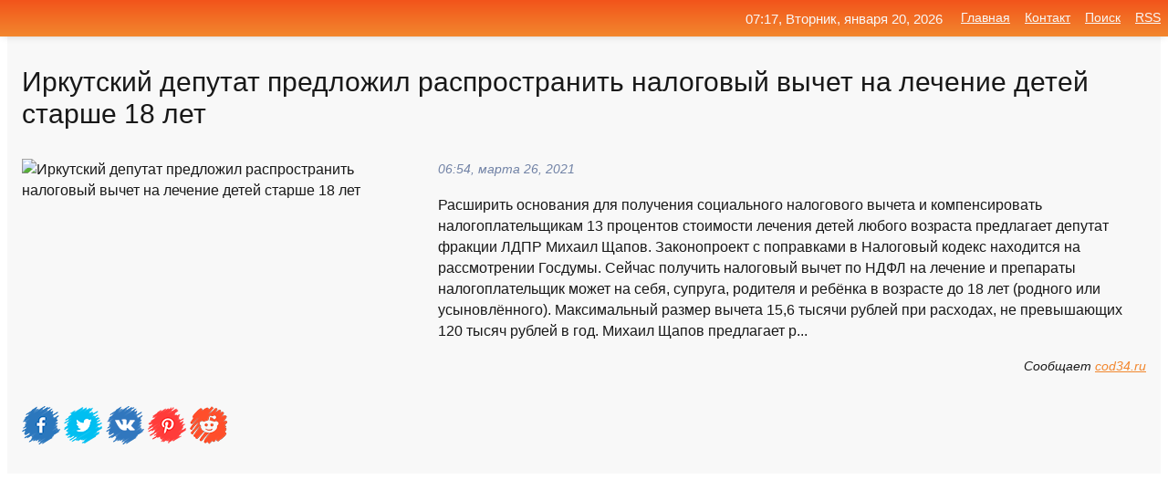

--- FILE ---
content_type: text/html; charset=utf-8
request_url: https://mo-72.spb.ru/news-276504-irkutskij-deputat-predlogil-rasprostranit-nalogovyj-vychet-na-lechenie-detej-starshe-18-let.html
body_size: 14393
content:
<!DOCTYPE html>
<html lang="ru">
<head>
<title>Иркутский депутат предложил распространить налоговый вычет на лечение детей старше 18 лет</title>
<meta name="viewport" content="width=device-width, initial-scale=1.0">
<meta name="description" content="Расширить основания для получения социального налогового вычета и компенсировать налогоплательщикам 13 процентов стоимости лечения детей любого возра...">
<meta name="robots" content="all">
<link rel="shortcut icon" href="//mo-72.spb.ru/favicon.ico" type="image/x-icon">
<meta property="og:title" content="Иркутский депутат предложил распространить налоговый вычет на лечение детей старше 18 лет">
<meta property="og:description" content="Расширить основания для получения социального налогового вычета и компенсировать налогоплательщикам 13 процентов стоимости лечения детей любого возра...">
<meta property="og:image" content="https://mo-72.spb.ru/outimg/aHR0cDovL2NvZDM0LnJ1L3dwLWNvbnRlbnQvdXBsb2Fkcy8yMDIxLzAzLzcyODk2NmYzYzQwMTQ3NmI5OTdhNDU2MTQ2MjRkNzkyLmpwZw==">
<meta property="og:type" content="website">
<meta property="og:locale" content="ru_RU">
<meta property="og:url" content="https://mo-72.spb.ru/news-276504-irkutskij-deputat-predlogil-rasprostranit-nalogovyj-vychet-na-lechenie-detej-starshe-18-let.html">
<style>
* {padding:0; margin:0; box-sizing:border-box;}
html, body {border:none; font:100%/145% Arial;}
img {border:none; max-width:100%; height:auto; vertical-align:middle;}
div {display:block; position:relative; background-color:transparent;}
figure, footer, header, main, aside {display:block;}
a:hover {text-decoration:none;}
h1 {font:190% Arial; font-weight:500;}
h2 {font:170% Arial; font-weight:500;}
h3 {font:150% Arial; font-weight:500;}
h4 {font:130% Arial; font-weight:400;}
h5, h6 {font:110% Arial; font-weight:300;}
.cds1, .mydc8 p, .mydc8 p a, .mydc9 p, .mydc9 p a, #idmd3 ul li a:hover {color:#fff;}
.cds2, a, .mydc7 div strong {color:rgb(242, 135, 46);}
.cds3, a:hover {color:rgba(242, 135, 46, 0.75);}
.cds4 {color:rgb(242, 84, 27);;}
.cds5 {color:rgba(242, 84, 27, 0.75);}
.cds6, body, .mydc7 div a, #idmd3 ul li a {color:rgb(24, 24, 24);}
.cds7, aside, aside a, aside a:hover, footer, footer a, footer a:hover, #myd0_11, #myd0_11 a, #myd0_11 a:hover {color:rgb(248, 248, 248);}
.cds8, .mydc7 div span, #idmd6 em {color:rgb(114, 131, 166);}
.cds10, .mydc7 div em {color:rgb(64, 65, 73);}
.bgmydc1 {background-color:#fff;}
.bgmydc2 {background-color:rgb(242, 135, 46);}
.bgmydc3, #idmd3 ul li a:hover, .mydc11 a {background-color:rgb(242, 84, 27);;}
.bgmydc4, #idmd4 {background-color:rgb(248, 248, 248);}
.bgmydc5 {background-color:rgb(114, 131, 166);}
.mydc1, main {width:100%; margin:0 auto;}
.mydc2 {display:block; clear:both;}
.mydc3 {display:block; clear:both; height:2rem;}
.mydc4, #idmd3 ul, aside section:first-child {max-width:1400px; margin:0 auto;}
.mydc5 {float:left; clear:none; width:70%; padding:2rem 0;}
.mydc6 {float:left; clear:none; width:27%; margin-left:3%; padding:2rem 0;}
.mydc7 {display:flex; flex-wrap:wrap;  justify-content:center; padding:0 1rem;}
.mydc7 div {width:50%; padding:2rem 0;}
.mydc7 div:nth-of-type(odd) {padding-right:1rem;}
.mydc7 div:nth-of-type(even) {padding-left:1rem;}
.mydc7 p {overflow:hidden;}
.mydc7 div a {display:block; float:left; clear:both; text-decoration:none;}
.mydc7 div strong {display:block; clear:none; font-weight:normal; text-decoration:underline; margin:0 0 1rem 0; font-size:110%;}
.mydc7 div strong:hover {text-decoration:none;}
.mydc7 div a img {display:block; float:left; clear:none; width:8rem; height:8rem; margin:0 1.5rem 1.5rem 0;}
.mydc7 div em, .mydc7 div span {display:block; float:right; clear:both; font-size:85%;}
.mydc8 {float:left; clear:none; width:66%; max-height:36rem; overflow:hidden; border-top:1px solid #fff; border-bottom:1px solid #fff;}
.mydc9 {float:left; clear:none; width:33%; max-height:12rem; overflow:hidden; margin-left:1%; border-top:1px solid #fff; border-bottom:2px solid #fff;}
.mydc8 img, .mydc9 img {width:100%;}
.mydc8 p, .mydc9 p {position:absolute; display:block; clear:both; overflow:hidden; width:100%; height:8rem; padding:2rem 1rem 0 1rem; bottom:0; z-index:500; color:#fff; background-color:rgba(0, 0, 0, 0.25);}
.mydc8:before, .mydc9:before {display:block; content:""; position:absolute; width:100%; height:100%; background:linear-gradient(to bottom, rgba(0, 0, 0, 0.25), rgba(0, 0, 0, 0.75));}
.mydc8 p a, .mydc9 p a {text-decoration:none;}
.mydc10 img {cursor:pointer;}
.mydc11 a {color:#fff !important;}
aside {position:fixed; top:0; left:0; width:100%; line-height:2.5rem; height:2.5rem; vertical-align:middle; text-align:right; z-index:1500; box-shadow:rgba(0, 0, 0, 0.15) 0px 3px 8px -3px; font-size:85%; background:linear-gradient(to top, rgb(242, 135, 46), rgb(242, 84, 27));}
aside section:first-child {padding:0 .5rem;}
aside header, aside h5, aside nav, #idmd3 li {display:inline-block; clear:none; vertical-align:middle;}
aside a {margin-left:1rem;}
#idmd1 {padding:4.5rem .5rem 1.5rem .5rem;}
#idmd1 h1 {display:inline-block; clear:none; vertical-align:middle; margin-left:2rem; max-width:41%;}  
#idmd2 {display:inline-block; clear:none; vertical-align:middle; max-width:29%;} 
#idmd3 {padding-top:1rem; border-top:thin solid #ccc; border-bottom:thin solid #ccc; font-size:75%;}
#idmd3 li {margin:0 0 1rem .5rem;}
#idmd3 ul li a {text-transform:uppercase; padding:1rem .5rem;}
#idmd4 {padding:2rem 0;} 
#idmd5 h2 {margin:1.5rem 1rem;}
#idmd6 {padding:0 1rem;}
#idmd6 h1 {margin-bottom:2rem;}
#idmd6 figure {float:left; clear:none; width:35%; max-height:20rem; overflow:hidden; margin-right:2%;}
#idmd6 figure img {width:100%;}
#idmd6 div {float:left;  clear:none; width:63%;  overflow:hidden;}
#idmd6 em {display:block; clear:both; margin-bottom:1rem; font-size:85%;}
#idmd6 i {display:block; float:right; clear:both; margin-top:1rem; font-size:85%;}
#idmd7 {padding:2.5rem .5rem .5rem .5rem;}
#myd0_5 {visibility:hidden;}
#myd0_10 {display:none; position:fixed; top:2.7rem; right:.2rem; cursor:pointer; z-index:6000;}
#myd0_11 {display:none; position:fixed; z-index:5500; top:0; right:0; width:100%; height:0; overflow:hidden; background-color:#666; transition:height .4s ease 0s;}
#myd0_11 ul {width:100%; height:100%; overflow:auto; padding:1.5rem; list-style-position:inside;}
#myd0_11 li {margin-bottom:2rem;}
footer {text-align:center; padding:1.5rem 0.5rem; font-size:85%; background:linear-gradient(to top, rgb(242, 135, 46), rgb(242, 84, 27));}
form {width:100%;}
input[type="text"], input[type="password"] {width:70%; height:2.5rem; padding:.2rem .6rem; margin:.5rem 0; font-size:1.25rem; font-weight:300; text-align:left; border-radius:5px; border:1px solid rgb(242, 135, 46); clear:none; vertical-align:middle;}
textarea {width:70%; height:8em; padding:.2rem .6rem; margin:.5rem 0; font-size:1.3rem; font-weight:300; text-align:left; border-radius:5px; border:1px solid rgb(242, 135, 46); clear:none;}
input[type="submit"] {display:inline-block; clear:none; padding:.5rem 1.2rem; margin:.5rem 0; font-size:1rem; font-weight:300; border-radius:5px; border:2px solid rgb(242, 135, 46); color:#fff; background-color:rgb(242, 135, 46); cursor:pointer; vertical-align:middle;}
@media screen and (min-width:1921px) {
	html, body {font:105%/150% Arial;}
}
@media screen and (max-width:960px) {
.mydc7 div {width:100%; padding:2rem 0 !important;}
#idmd1 h1 {max-width:55%;}  
}
@media screen and (max-width:800px) {
#idmd2 {max-width:21%;} 
#idmd1 h1 {max-width:65%;}  
.mydc8 {float:none; display:block; clear:both; width:100%; max-height:20rem; }
.mydc9 {width:33%; max-height:16rem; margin-left:0.3%; }
}
@media screen and (max-width:600px) {
#idmd2 {max-width:19%;} 
#idmd1 h1 {max-width:75%;}  
.mydc9 {width:100%; max-height:12rem; margin-left:0; }
}
@media screen and (max-width:480px) {
#myd0_10, #myd0_11 {display:block;}
#idmd3 {display:none;}
}</style>

<!-- Yandex.Metrika counter -->
<script type="text/javascript" >
   (function(m,e,t,r,i,k,a){m[i]=m[i]||function(){(m[i].a=m[i].a||[]).push(arguments)};
   m[i].l=1*new Date();k=e.createElement(t),a=e.getElementsByTagName(t)[0],k.async=1,k.src=r,a.parentNode.insertBefore(k,a)})
   (window, document, "script", "https://mc.yandex.ru/metrika/tag.js", "ym");

   ym(70119004, "init", {
        clickmap:true,
        trackLinks:true,
        accurateTrackBounce:true,
        webvisor:true
   });
</script>
<noscript><div><img src="https://mc.yandex.ru/watch/70119004" style="position:absolute; left:-9999px;" alt="" /></div></noscript>
<!-- /Yandex.Metrika counter -->


<meta name="google-site-verification" content="anQ0QiKydK1TMQ_AxpMeCcjLWbSAeqeccpRgzk8wiUI" />
<script data-ad-client="ca-pub-1110907493388225" async src="https://pagead2.googlesyndication.com/pagead/js/adsbygoogle.js"></script>
<meta name="yandex-verification" content="605144ad2281a522" />
<meta name="129d656e7a2f347179d78f6b506c3494" content="53d8660e774070733aa1af5badfbdc3e"></head>
<body>
<main id="idmd7">
	<div id="idmd4">
		<div id="idmd6" class="mydc4">
			<h1>Иркутский депутат предложил распространить налоговый вычет на лечение детей старше 18 лет</h1>
			<figure><img src="https://mo-72.spb.ru/outimg/aHR0cDovL2NvZDM0LnJ1L3dwLWNvbnRlbnQvdXBsb2Fkcy8yMDIxLzAzLzcyODk2NmYzYzQwMTQ3NmI5OTdhNDU2MTQ2MjRkNzkyLmpwZw==" alt="Иркутский депутат предложил распространить налоговый вычет на лечение детей старше 18 лет"></figure>
			<div><em>06:54, марта 26, 2021</em> 
			Расширить основания для получения социального налогового вычета и компенсировать налогоплательщикам 13 процентов стоимости лечения детей любого возраста предлагает депутат фракции ЛДПР Михаил Щапов. Законопроект с поправками в Налоговый кодекс находится на рассмотрении Госдумы. Сейчас получить налоговый вычет по НДФЛ на лечение и препараты налогоплательщик может на себя, супруга, родителя и ребёнка в возрасте до 18 лет (родного или усыновлённого). Максимальный размер вычета 15,6 тысячи рублей при расходах, не превышающих 120 тысяч рублей в год. Михаил Щапов предлагает р...</div>			
			<i>Сообщает <a class="myd0" id="aHR0cDovL2NvZDM0LnJ1L3Ytcm9zc2lpL2lya3V0c2tpai1kZXB1dGF0LXByZWRsb3poaWwtcmFzcHJvc3RyYW5pdC1uYWxvZ292eWotdnljaGV0LW5hLWxlY2hlbmllLWRldGVqLXN0YXJzaGUtMTgtbGV0LTEyNzEyMC5odG1s" href="javascript:void(0)" rel="nofollow">cod34.ru</a></i>
			<span class="mydc3">&nbsp;</span>
			<p class="mydc10">
<img id="myd0_12" src="//mo-72.spb.ru/images/ico_fb.png" alt="Поделиться новостью в Facebook">
<img id="myd0_13" src="//mo-72.spb.ru/images/ico_tw.png" alt="Поделиться новостью в Twittere">
<img id="myd0_14" src="//mo-72.spb.ru/images/ico_vk.png" alt="Поделиться новостью в VK">
<img id="myd0_15" src="//mo-72.spb.ru/images/ico_pin.png" alt="Поделиться новостью в Pinterest">
<img id="myd0_16" src="//mo-72.spb.ru/images/ico_reddit.png" alt="Поделиться новостью в Reddit">
</p>		</div>
	</div>
	<div id="idmd5">
		<div class="mydc4"><script async src="https://pagead2.googlesyndication.com/pagead/js/adsbygoogle.js"></script>
<!-- media1_mo-72 -->
<ins class="adsbygoogle"
     style="display:block"
     data-ad-client="ca-pub-1110907493388225"
     data-ad-slot="2168546302"
     data-ad-format="auto"
     data-full-width-responsive="true"></ins>
<script>
     (adsbygoogle = window.adsbygoogle || []).push({});
</script></div>
		<div class="mydc4"><h2><a href="//mo-72.spb.ru/rubriks-20.html">Новости</a></h2></div>
		<div class="mydc4 mydc7">
			<div><a href="//mo-72.spb.ru/news-230724-nalogovyj-vychet-na-lechenie-sovershennoletnego-rebenka-ne-predstavlyaetsya.html"><img src="//mo-72.spb.ru/outimg/aHR0cDovL3d3dy5nYXJhbnQucnUvZmlsZXMvNy81LzE0NDkwNTcvbmFsb2dvdnlqLXZ5Y2hldC1uYS1sZWNoZW5pZS1zb3ZlcnNoZW5ub2xldG5lZ28tcmViZW5rYS1uZS1wcmVkc3Rhdmx5YWV0c3lhNDYwLmpwZw==" alt="Налоговый вычет на лечение совершеннолетнего ребенка не представляется"> <p><strong>Налоговый вычет на лечение совершеннолетнего ребенка не представляется</strong> Для расчета налогового вычета учитываются только расходы на лечение ребенка или подопечного в возрасте до 18 лет. …</p></a> <em>Закон</em> <span>00:54, марта  4, 2021 | garant.ru</span></div><div><a href="//mo-72.spb.ru/news-263268-dlya-podtvergdeniya-prava-na-nalogovyj-vychet-na-lechenie-nugno-predstavit-dogovor-s-medorganizatsij.html"><img src="//mo-72.spb.ru/outimg/[base64]" alt="Для подтверждения права на налоговый вычет на лечение нужно представить договор с медорганизаций на оказание платных услуг"> <p><strong>Для подтверждения права на налоговый вычет на лечение нужно представить договор с медорганизаций на оказание платных услуг</strong> При этом, если представленные налогоплательщиком документы могут подтвердить фактически произведенные расходы, то в некоторых ситуациях отсутствие договора может быть допустимым. …</p></a> <em>Закон</em> <span>21:54, марта 19, 2021 | garant.ru</span></div><div><a href="//mo-72.spb.ru/news-284201-kudrin-predlogil-rasprostranit-posobiya-na-semi-bez-detej.html"><img src="//mo-72.spb.ru/outimg/aHR0cHM6Ly9zZWNyZXRtYWcucnUvaW1ncy8yMDIxLzAzLzI5LzE0LzQ1ODQ4MTQvNDc5YjY1OGIxN2MyMDEyNDI1ZmQ3ZmFmZTQzZWY3YWZjMWI4Y2RlZi5qcGc=" alt="Кудрин предложил распространить пособия на семьи без детей"> <p><strong>Кудрин предложил распространить пособия на семьи без детей</strong> Счётная палата предложила правительству изменить подход к поддержке малоимущих россиян. По мнению главы ведомства Алексея Кудрина, пособия надо распространить не только на семьи с детьми, а ещё и на граждан с низким доходом.Об этом Кудрин рассказал в Совете Федерации, после того как Счётн …</p></a> <em>Промышленность</em> <span>03:54, марта 30, 2021 | secretmag.ru</span></div><div><a href="//mo-72.spb.ru/news-283390-kudrin-predlogil-rasprostranit-posobiya-po-bednosti-na-semi-bez-detej.html"><img src="//mo-72.spb.ru/outimg/aHR0cHM6Ly9pbWcucmcucnUvcmVzL2ltYWdlcy9sb2dvL3JnLXN1YnN0cmF0ZS02NTB4MzYwLmpwZw==" alt="Кудрин предложил распространить пособия по бедности на семьи без детей"> <p><strong>Кудрин предложил распространить пособия по бедности на семьи без детей</strong> Глава Счетной палаты Алексей Кудрин предложил выплачивать пособия не только семьям с детьми, а рассчитывать их исходя из общего дохода семьи. Около 20% людей с низкими доходами в 2014-2018 годах вообще не получали какой-либо поддержки …</p></a> <em>Экономика</em> <span>20:18, марта 29, 2021 | rg.ru</span></div><div><a href="//mo-72.spb.ru/news-278566-minzdrav-rf-predlogil-razreshit-lechenie-detej-preparatami-dlya-vzroslyh.html"><img src="//mo-72.spb.ru/outimg/aHR0cHM6Ly9jZG5pbWcucmcucnUvaW1nL2NvbnRlbnQvMjA2LzU4Lzg4L1JJQU5fNjI1NDUyMi5IUi5ydV9kXzg1MC5qcGc=" alt="Минздрав РФ предложил разрешить лечение детей препаратами для взрослых"> <p><strong>Минздрав РФ предложил разрешить лечение детей препаратами для взрослых</strong> Минздрав РФ предложил разрешить лечение детей препаратами для взрослых. Принятие соответствующего законопроекта позволит обеспечить необходимыми лекарствамидетей, страдающих в том числе онкологическими заболеваниями …</p></a> <em>Общество</em> <span>03:00, марта 27, 2021 | rg.ru</span></div><div><a href="//mo-72.spb.ru/news-278184-minzdrav-predlogil-razreshit-lechenie-detej-v-rf-preparatami-dlya-vzroslyh.html"><img src="//mo-72.spb.ru/outimg/aHR0cHM6Ly9rdXJzay5jb20vZmlsZXMvaW1hZ2VzL25ld3MvMjAyMS8wMy8yNi82NTg2NV9zNDYwNTI4ODEuanBn" alt="Минздрав предложил разрешить лечение детей в РФ препаратами для взрослых"> <p><strong>Минздрав предложил разрешить лечение детей в РФ препаратами для взрослых</strong> Представители Министерства здравоохранения Российской Федерации выступили с новой инициативой, призванной повысить качество и эффективность оказания медпомощи пациентам не достигшим совершеннолетия, сообщает KURSK.COM. …</p></a> <em>Новости</em> <span>23:54, марта 26, 2021 | kursk.com</span></div><div><a href="//mo-72.spb.ru/news-309126-nalogovyj-vychet-na-prodannoe-gile.html"><img src="//mo-72.spb.ru/outimg/aHR0cDovL2t1emJhc3M4NS5ydS93cC1jb250ZW50L3VwbG9hZHMvMjAxNy8wNC9ub3Zvc3Ryb3lraS0yMjV4MTI5LmpwZw==" alt="Налоговый вычет на проданное жилье"> <p><strong>Налоговый вычет на проданное жилье</strong> «В 2008 году я купила квартиру в Кемерове, но имущественным налоговым вычетом не воспользовалась, так как в то время не работала. Потом просто забыла про эту возможность. В 2021 году квартиру продала. Вопрос такой: могу ли я сейчас претендовать на получение налогового вычета за эту уже пр …</p></a> <em>Общество</em> <span>15:18, мая 23, 2021 | kuzbass85.ru</span></div><div><a href="//mo-72.spb.ru/news-179867-v-rf-predlogili-uvelichit-nalogovyj-vychet-za-obrazovanie.html"><img src="//mo-72.spb.ru/imagesn/0/310/v-rf-predlogili-uvelichit-nalogovyj-vychet-za-obrazovanie.jpg" alt="В РФ предложили увеличить налоговый вычет за образование"> <p><strong>В РФ предложили увеличить налоговый вычет за образование</strong> Совет Федерации порекомендовал правительству России увеличить совокупный размер расходов на образование и медицинские услуги, по которому можно предоставлять социальный налоговый вычет. Об этом говорится в проекте постановления палаты.Читать далее …</p></a> <em>Новости</em> <span>23:12, февраля 10, 2021 | ura.news</span></div><div><a href="//mo-72.spb.ru/news-300707-nalogovyj-vychet-za-gile-predlogili-uvelichit.html"><img class="myd0_17" data-src="//mo-72.spb.ru/imagesn/0/233/nalogovyj-vychet-za-gile-predlogili-uvelichit.jpg" src="//mo-72.spb.ru/images/1.gif" alt="Налоговый вычет за жилье предложили увеличить"><noscript><img src="//mo-72.spb.ru/imagesn/0/233/nalogovyj-vychet-za-gile-predlogili-uvelichit.jpg" alt="Налоговый вычет за жилье предложили увеличить"></noscript> <p><strong>Налоговый вычет за жилье предложили увеличить</strong> Депутат Госдумы от партии ЛДПР Максим Зайцев планирует внести на рассмотрение нижней палаты парламента законопроект, увеличивающий сумму налогового вычета за строительство или покупку жилья с 2 до 3 миллионов рублей. …</p></a> <em>Закон</em> <span>00:36, апреля 30, 2021 | ligazakon.ru</span></div><div><a href="//mo-72.spb.ru/news-273433-gosduma-utverdila-nalogovyj-vychet-za-fitnes.html"><img class="myd0_17" data-src="//mo-72.spb.ru/outimg/aHR0cHM6Ly9tZWR1emEuaW8vaW1nbHkvc2hhcmUvMTYxNjYwNzE3Ny9uZXdzLzIwMjEvMDMvMjQvZ29zZHVtYS11dHZlcmRpbGEtbmFsb2dvdnl5LXZ5Y2hldC16YS1maXRuZXM=" src="//mo-72.spb.ru/images/1.gif" alt="Госдума утвердила налоговый вычет за фитнес"><noscript><img src="//mo-72.spb.ru/outimg/aHR0cHM6Ly9tZWR1emEuaW8vaW1nbHkvc2hhcmUvMTYxNjYwNzE3Ny9uZXdzLzIwMjEvMDMvMjQvZ29zZHVtYS11dHZlcmRpbGEtbmFsb2dvdnl5LXZ5Y2hldC16YS1maXRuZXM=" alt="Госдума утвердила налоговый вычет за фитнес"></noscript> <p><strong>Госдума утвердила налоговый вычет за фитнес</strong> Депутаты Госдумы приняли в третьем, окончательном чтении закон, который вводит новый социальный налоговый вычет — за расходы на физкультурно-оздоровительные услуги, к которым, в частности, относятся посещение спортзалов, бассейнов и фитнес-клубов. …</p></a> <em>Новости</em> <span>01:18, марта 25, 2021 | meduza.io</span></div><div><a href="//mo-72.spb.ru/news-241398-vs-zaschitil-pravo-kompanii-na-nalogovyj-vychet.html"><img class="myd0_17" data-src="//mo-72.spb.ru/imagesn/0/100/vs-zaschitil-pravo-kompanii-na-nalogovyj-vychet.jpg" src="//mo-72.spb.ru/images/1.gif" alt="ВС защитил право компании на налоговый вычет"><noscript><img src="//mo-72.spb.ru/imagesn/0/100/vs-zaschitil-pravo-kompanii-na-nalogovyj-vychet.jpg" alt="ВС защитил право компании на налоговый вычет"></noscript> <p><strong>ВС защитил право компании на налоговый вычет</strong> Компания предъявила к вычету налог на добавленную стоимость по договору поставки, заключенному с обанкротившимся обществом. ВС защитил ее право на вычет в такой ситуации, подтвержденное Конституционным судом. …</p></a> <em>Закон</em> <span>16:36, марта  9, 2021 | pravo.ru</span></div><div><a href="//mo-72.spb.ru/news-139206-gosduma-vvodit-nalogovyj-vychet-za-sport.html"><img class="myd0_17" data-src="//mo-72.spb.ru/outimg/aHR0cHM6Ly9yZWdudW0ucnUvdXBsb2Fkcy9waWN0dXJlcy9uZXdzLzIwMjEvMDEvMjYvcmVnbnVtX3BpY3R1cmVfMTYxMTY1OTc2NjExNTIwNl9ub3JtYWwuanBn" src="//mo-72.spb.ru/images/1.gif" alt="Госдума вводит налоговый вычет за спорт"><noscript><img src="//mo-72.spb.ru/outimg/aHR0cHM6Ly9yZWdudW0ucnUvdXBsb2Fkcy9waWN0dXJlcy9uZXdzLzIwMjEvMDEvMjYvcmVnbnVtX3BpY3R1cmVfMTYxMTY1OTc2NjExNTIwNl9ub3JtYWwuanBn" alt="Госдума вводит налоговый вычет за спорт"></noscript> <p><strong>Госдума вводит налоговый вычет за спорт</strong> Москва, 26 января 2021, 13:47 — REGNUM Законопроект о налоговом вычете за занятия спортом или фитнесом Госдума приняла в первом чтении, передает корреспондент ИА REGNUM 26 января. Максимальный размер вычета составит 15,6 тыс. рублей. ... …</p></a> <em>Новости</em> <span>20:36, января 26, 2021 | regnum.ru</span></div><div><a href="//mo-72.spb.ru/news-139916-gosduma-odobrila-nalogovyj-vychet-za-fitnes.html"><img class="myd0_17" data-src="//mo-72.spb.ru/outimg/aHR0cHM6Ly9jZG5pbWcucmcucnUvaW1nL2NvbnRlbnQvMjAzLzEyLzUyL2lTdG9jay01OTg1NDk5ODRfZF84NTAuanBn" src="//mo-72.spb.ru/images/1.gif" alt="Госдума одобрила налоговый вычет за фитнес"><noscript><img src="//mo-72.spb.ru/outimg/aHR0cHM6Ly9jZG5pbWcucmcucnUvaW1nL2NvbnRlbnQvMjAzLzEyLzUyL2lTdG9jay01OTg1NDk5ODRfZF84NTAuanBn" alt="Госдума одобрила налоговый вычет за фитнес"></noscript> <p><strong>Госдума одобрила налоговый вычет за фитнес</strong> Госдума приняла в первом чтении законопроект о вычете по налогу на доходы физических лиц при тратах на физкультурно-оздоровительные услуги. Согласно документу, вернуть можно будет 13% от расходов на спортивные занятия на максимальную сумму 120 тыс. рублей …</p></a> <em>Экономика</em> <span>02:00, января 27, 2021 | rg.ru</span></div><div><a href="//mo-72.spb.ru/news-201236-mer-namereno-rasshirit-nalogovyj-vychet-po-szpk.html"><img class="myd0_17" data-src="//mo-72.spb.ru/imagesn/0/24/mer-namereno-rasshirit-nalogovyj-vychet-po-szpk.jpg" src="//mo-72.spb.ru/images/1.gif" alt="МЭР намерено расширить налоговый вычет по СЗПК"><noscript><img src="//mo-72.spb.ru/imagesn/0/24/mer-namereno-rasshirit-nalogovyj-vychet-po-szpk.jpg" alt="МЭР намерено расширить налоговый вычет по СЗПК"></noscript> <p><strong>МЭР намерено расширить налоговый вычет по СЗПК</strong> В рамках соглашений о защите и поощрении капиталовложений можно будет получить вычет до 50% от суммы налога. …</p></a> <em>Закон</em> <span>21:48, февраля 18, 2021 | pravo.ru</span></div><div><a href="//mo-72.spb.ru/news-252697-v-rossii-mogut-vvesti-novyj-nalogovyj-vychet.html"><img class="myd0_17" data-src="//mo-72.spb.ru/outimg/aHR0cHM6Ly9zdGF0aWM0LmJhbmtpLnJ1L3VnYy84OS9mMC9lOS8xNi9UQVNTXzEwMTg4NzIzLTg1Ni5qcGc=" src="//mo-72.spb.ru/images/1.gif" alt="В России могут ввести новый налоговый вычет"><noscript><img src="//mo-72.spb.ru/outimg/aHR0cHM6Ly9zdGF0aWM0LmJhbmtpLnJ1L3VnYy84OS9mMC9lOS8xNi9UQVNTXzEwMTg4NzIzLTg1Ni5qcGc=" alt="В России могут ввести новый налоговый вычет"></noscript> <p><strong>В России могут ввести новый налоговый вычет</strong> Депутаты Госдумы предложили ввести социальный налоговый вычет по НДФЛ для несовершеннолетних россиян, которые ведут активный образ жизни и занимаются спортом, пишет «Парламентская газета». Об этом сообщил член комитета по бюджету и налогам Валерий Скруг (фракция «Единая Россия»). По его с …</p></a> <em>Деньги</em> <span>11:18, марта 15, 2021 | banki.ru</span></div><div><a href="//mo-72.spb.ru/news-207585-pri-tratah-na-sport-i-fizkulturu-dadut-nalogovyj-vychet.html"><img class="myd0_17" data-src="//mo-72.spb.ru/imagesn/0/128/pri-tratah-na-sport-i-fizkulturu-dadut-nalogovyj-vychet.jpg" src="//mo-72.spb.ru/images/1.gif" alt="При тратах на спорт и физкультуру дадут налоговый вычет"><noscript><img src="//mo-72.spb.ru/imagesn/0/128/pri-tratah-na-sport-i-fizkulturu-dadut-nalogovyj-vychet.jpg" alt="При тратах на спорт и физкультуру дадут налоговый вычет"></noscript> <p><strong>При тратах на спорт и физкультуру дадут налоговый вычет</strong> Правительство сможет утверждать перечень физкультурно-оздоровительных услуг, за оплату которых можно получить социальный налоговый вычет. …</p></a> <em>Общество</em> <span>06:36, февраля 21, 2021 | news.rambler.ru</span></div><div><a href="//mo-72.spb.ru/news-310490-rossiyanam-hotyat-predostavit-novyj-nalogovyj-vychet.html"><img class="myd0_17" data-src="//mo-72.spb.ru/outimg/aHR0cHM6Ly9pbWcuZG5pLnJ1L2JpbmFyaWVzL3YzX21haW4vNDc5MjI4LmpwZw==" src="//mo-72.spb.ru/images/1.gif" alt="Россиянам хотят предоставить новый налоговый вычет"><noscript><img src="//mo-72.spb.ru/outimg/aHR0cHM6Ly9pbWcuZG5pLnJ1L2JpbmFyaWVzL3YzX21haW4vNDc5MjI4LmpwZw==" alt="Россиянам хотят предоставить новый налоговый вычет"></noscript> <p><strong>Россиянам хотят предоставить новый налоговый вычет</strong> По данным пресс-службы правительства РФ, в кабмине уже подготовлен законопроект, который установит особый механизм вычета ряда государственных налогов. Речь, в частности, идет о налоге на прибыль организаций и на имущество организаций, а также транспортном и земельном налоге, которые упла …</p></a> <em>Новости</em> <span>12:00, мая 27, 2021 | dni.ru</span></div><div><a href="//mo-72.spb.ru/news-256888-v-rossii-hotyat-vvesti-novyj-nalogovyj-vychet.html"><img class="myd0_17" data-src="//mo-72.spb.ru/outimg/aHR0cHM6Ly9kbmkucnUvc3RhdGljL2ltZy9uZXdzLmpwZw==" src="//mo-72.spb.ru/images/1.gif" alt="В России хотят ввести новый налоговый вычет"><noscript><img src="//mo-72.spb.ru/outimg/aHR0cHM6Ly9kbmkucnUvc3RhdGljL2ltZy9uZXdzLmpwZw==" alt="В России хотят ввести новый налоговый вычет"></noscript> <p><strong>В России хотят ввести новый налоговый вычет</strong> Депутат Госудмы России Валерий Скруг сообщил, что нижняя палата парламента намерена расширить перечень лиц, которые могут получить налоговый вычет за траты на физкультурно-оздоровительные услуги. Соответствующие поправки были подготовлены ко второму чтению соответствующего законопроекта.  …</p></a> <em>Новости</em> <span>05:18, марта 17, 2021 | dni.ru</span></div><div><a href="//mo-72.spb.ru/news-140636-duma-vvodit-nalogovyj-vychet-za-zanyatiya-sportom.html"><img class="myd0_17" data-src="//mo-72.spb.ru/outimg/aHR0cHM6Ly9pbWcuZG5pLnJ1L2JpbmFyaWVzL3YzX2FkZGl0aW9uX3RvX21hdGVyaWFsLzE1ODIzODYuanBn" src="//mo-72.spb.ru/images/1.gif" alt="Дума вводит налоговый вычет за занятия спортом"><noscript><img src="//mo-72.spb.ru/outimg/aHR0cHM6Ly9pbWcuZG5pLnJ1L2JpbmFyaWVzL3YzX2FkZGl0aW9uX3RvX21hdGVyaWFsLzE1ODIzODYuanBn" alt="Дума вводит налоговый вычет за занятия спортом"></noscript> <p><strong>Дума вводит налоговый вычет за занятия спортом</strong> В период пандемии коронавируса здоровье людей особенно важно, отметил спикер Государственной Думы Вячеслав Володин. Он напомнил, что сейчас есть вычеты на покупку недвижимости, образование, лечение, благотворительность и прочее. Все они стимулируют экономику и положительно влияют на качес …</p></a> <em>Новости</em> <span>09:36, января 27, 2021 | dni.ru</span></div><div><a href="//mo-72.spb.ru/news-271793-rossiyane-smogut-poluchit-nalogovyj-vychet-na-fitnes.html"><img class="myd0_17" data-src="//mo-72.spb.ru/outimg/aHR0cHM6Ly9zdG9yYWdlLnlhbmRleGNsb3VkLm5ldC9pbmNydXNzaWEtcHJvZC93cC1jb250ZW50L3VwbG9hZHMvMjAyMS8wMy9pU3RvY2stMTIyNzU5ODIxMC0xLmpwZw==" src="//mo-72.spb.ru/images/1.gif" alt="Россияне смогут получить налоговый вычет на фитнес"><noscript><img src="//mo-72.spb.ru/outimg/aHR0cHM6Ly9zdG9yYWdlLnlhbmRleGNsb3VkLm5ldC9pbmNydXNzaWEtcHJvZC93cC1jb250ZW50L3VwbG9hZHMvMjAyMS8wMy9pU3RvY2stMTIyNzU5ODIxMC0xLmpwZw==" alt="Россияне смогут получить налоговый вычет на фитнес"></noscript> <p><strong>Россияне смогут получить налоговый вычет на фитнес</strong> Госдума во втором чтении одобрила законопроект о налоговом вычете на занятия спортом в фитнес-центрах. Максимальная сумма, которую налогоплательщик сможет вернуть из госбюджета, составит 15,6 тыс. руб. Основным бенефициаром закона станет фитнес-индустрия, убытки которой в II и III квартал …</p></a> <em>Это интересно, Курьезы</em> <span>09:36, марта 24, 2021 | incrussia.ru</span></div><div><a href="//mo-72.spb.ru/news-252452-nalogovyj-vychet-za-fitnes-mogut-vvesti-dlya-nesovershennoletnih.html"><img class="myd0_17" data-src="//mo-72.spb.ru/imagesn/0/89/nalogovyj-vychet-za-fitnes-mogut-vvesti-dlya-nesovershennoletnih.jpg" src="//mo-72.spb.ru/images/1.gif" alt="Налоговый вычет за фитнес могут ввести для несовершеннолетних"><noscript><img src="//mo-72.spb.ru/imagesn/0/89/nalogovyj-vychet-za-fitnes-mogut-vvesti-dlya-nesovershennoletnih.jpg" alt="Налоговый вычет за фитнес могут ввести для несовершеннолетних"></noscript> <p><strong>Налоговый вычет за фитнес могут ввести для несовершеннолетних</strong> Социальный налоговый вычет по НДФЛ могут ввести для несовершеннолетних россиян, которые ведут активный образ жизни. Об этом в понедельник, 15 марта, сообщила «Парламентская газета». …</p></a> <em>Новости</em> <span>06:00, марта 15, 2021 | iz.ru</span></div><div><a href="//mo-72.spb.ru/news-252674-esche-odnoj-kategorii-rossiyan-predostavyat-nalogovyj-vychet.html"><img class="myd0_17" data-src="//mo-72.spb.ru/imagesn/0/56/esche-odnoj-kategorii-rossiyan-predostavyat-nalogovyj-vychet.jpg" src="//mo-72.spb.ru/images/1.gif" alt="Еще одной категории россиян предоставят налоговый вычет"><noscript><img src="//mo-72.spb.ru/imagesn/0/56/esche-odnoj-kategorii-rossiyan-predostavyat-nalogovyj-vychet.jpg" alt="Еще одной категории россиян предоставят налоговый вычет"></noscript> <p><strong>Еще одной категории россиян предоставят налоговый вычет</strong> Еще одна категория россиян сможет получить социальный налоговый вычет по НДФЛ. В Государственной думе решили предоставить такую возможность несовершеннолетним гражданам, которые ведут активный образ жизни. …</p></a> <em>Политика</em> <span>10:36, марта 15, 2021 | news.rambler.ru</span></div><div><a href="//mo-72.spb.ru/news-274092-rossiyanam-dadut-nalogovyj-vychet-za-zanyatiya-sportom.html"><img class="myd0_17" data-src="//mo-72.spb.ru/outimg/aHR0cHM6Ly9zZWNyZXRtYWcucnUvaW1ncy8yMDIxLzAzLzI0LzEyLzQ1NzYyMzYvYjZiMTFjMzU5NGJhOWU4ZTcyYzkzZGM5NWY4MWM1MTQ2ZTkzYzg4OS5qcGc=" src="//mo-72.spb.ru/images/1.gif" alt="Россиянам дадут налоговый вычет за занятия спортом"><noscript><img src="//mo-72.spb.ru/outimg/aHR0cHM6Ly9zZWNyZXRtYWcucnUvaW1ncy8yMDIxLzAzLzI0LzEyLzQ1NzYyMzYvYjZiMTFjMzU5NGJhOWU4ZTcyYzkzZGM5NWY4MWM1MTQ2ZTkzYzg4OS5qcGc=" alt="Россиянам дадут налоговый вычет за занятия спортом"></noscript> <p><strong>Россиянам дадут налоговый вычет за занятия спортом</strong> Госдума одобрила в третьем чтении закон о введении налогового вычета для россиян за занятия спортом, включая фитнес. Такой вычет можно будет получить и на детей.Документ предлагает предоставлять вычет в размере фактических расходов, но не более 120 000 рублей в год с учётом других социаль …</p></a> <em>Промышленность</em> <span>08:36, марта 25, 2021 | secretmag.ru</span></div><div><a href="//mo-72.spb.ru/news-290613-izvestiya-v-rossii-mogut-povysit-pensionnyj-nalogovyj-vychet.html"><img class="myd0_17" data-src="//mo-72.spb.ru/outimg/aHR0cHM6Ly9pbWcuZ2F6ZXRhLnJ1L2ZpbGVzMy82MTYvMTM0MzI2MTYvUklBTl82MDQ5ODA1LkhSLXBpYzkwNS04OTV4NTA1LTEzODM0LmpwZw==" src="//mo-72.spb.ru/images/1.gif" alt="Известия: в России могут повысить пенсионный налоговый вычет"><noscript><img src="//mo-72.spb.ru/outimg/aHR0cHM6Ly9pbWcuZ2F6ZXRhLnJ1L2ZpbGVzMy82MTYvMTM0MzI2MTYvUklBTl82MDQ5ODA1LkhSLXBpYzkwNS04OTV4NTA1LTEzODM0LmpwZw==" alt="Известия: в России могут повысить пенсионный налоговый вычет"></noscript> <p><strong>"Известия": в России могут повысить пенсионный налоговый вычет</strong> Инициатива об увеличении пенсионного налогового вычета может получить одобрение в России, что позволит пенсионерам возвращать до 52 тыс. рублей в год со взносов на негосударственное пенсионное обеспечение. Об этом сообщают ... …</p></a> <em>Бизнес</em> <span>03:54, апреля  7, 2021 | gazeta.ru</span></div><div><a href="//mo-72.spb.ru/news-252650-v-gosdume-predlogili-vvesti-nalogovyj-vychet-za-fitnes-dlya-nesovershennoletnih.html"><img class="myd0_17" data-src="//mo-72.spb.ru/outimg/aHR0cHM6Ly9pbWcuZ2F6ZXRhLnJ1L2ZpbGVzMy82MC8xMzQyMTA2MC9SSUFOXzU4MTI0NjguSFItcGljOTA1LTg5NXg1MDUtOTcwMy5qcGc=" src="//mo-72.spb.ru/images/1.gif" alt="В Госдуме предложили ввести налоговый вычет за фитнес для несовершеннолетних"><noscript><img src="//mo-72.spb.ru/outimg/aHR0cHM6Ly9pbWcuZ2F6ZXRhLnJ1L2ZpbGVzMy82MC8xMzQyMTA2MC9SSUFOXzU4MTI0NjguSFItcGljOTA1LTg5NXg1MDUtOTcwMy5qcGc=" alt="В Госдуме предложили ввести налоговый вычет за фитнес для несовершеннолетних"></noscript> <p><strong>В Госдуме предложили ввести налоговый вычет за фитнес для несовершеннолетних</strong> В Госдуму внесли инициативу о распространении социального налогового вычета по НДФЛ на несовершеннолетних россиян, пользующихся физкультурно-оздоровительными услугами. Об этом сообщает "Парламентская газета" со ссылкой на одного ... …</p></a> <em>Бизнес</em> <span>10:36, марта 15, 2021 | gazeta.ru</span></div><div><a href="//mo-72.spb.ru/news-270900-na-fitnes-skoro-mogno-budet-poluchit-nalogovyj-vychet.html"><img class="myd0_17" data-src="//mo-72.spb.ru/outimg/aHR0cHM6Ly9pbWcucHJhdmRhLnJ1L2ltYWdlL3ByZXZpZXcvYXJ0aWNsZS80LzAvOS8xNjA1NDA5X2ZpdmUuanBlZw==" src="//mo-72.spb.ru/images/1.gif" alt="На фитнес скоро можно будет получить налоговый вычет"><noscript><img src="//mo-72.spb.ru/outimg/aHR0cHM6Ly9pbWcucHJhdmRhLnJ1L2ltYWdlL3ByZXZpZXcvYXJ0aWNsZS80LzAvOS8xNjA1NDA5X2ZpdmUuanBlZw==" alt="На фитнес скоро можно будет получить налоговый вычет"></noscript> <p><strong>На фитнес скоро можно будет получить налоговый вычет</strong> Госдума РФ одобрила законопроект о налоговом вычете на спорт во втором чтении. Расходы на физкультурно-оздоровительные услуги признаются социально значимыми, заявил председатель Госдумы Вячеслав Володин. Ко второму чтению в законопроект внесли поправки, которые распространяют возможность  …</p></a> <em>Экономика</em> <span>23:54, марта 23, 2021 | pravda.ru</span></div><div><a href="//mo-72.spb.ru/news-24421-v-rf-predlogili-vvesti-nalogovyj-vychet-dlya-biznesa-investirovavshego-v-nauku.html"><img class="myd0_17" data-src="//mo-72.spb.ru/imagesn/0/184/v-rf-predlogili-vvesti-nalogovyj-vychet-dlya-biznesa-investirovavshego-v-nauku.jpg" src="//mo-72.spb.ru/images/1.gif" alt="В РФ предложили ввести налоговый вычет для бизнеса, инвестировавшего в науку"><noscript><img src="//mo-72.spb.ru/imagesn/0/184/v-rf-predlogili-vvesti-nalogovyj-vychet-dlya-biznesa-investirovavshego-v-nauku.jpg" alt="В РФ предложили ввести налоговый вычет для бизнеса, инвестировавшего в науку"></noscript> <p><strong>В РФ предложили ввести налоговый вычет для бизнеса, инвестировавшего в науку</strong> Ректор РТУ МИРЭА Станислав Кудж выступил с инициативой предусмотреть налоговый вычет для бизнеса за инвестиции в развитие отечественной науки. Обращение (есть в распоряжении RT) направлено министру финансов Антону Силуанову. «В связи с острой необходимостью вовлекать отечественный …</p></a> <em>Общество и Происшествия</em> <span>14:12, декабря 11, 2020 | ng.ru</span></div><div><a href="//mo-72.spb.ru/news-148141-tsifrovizatsiya-gosuslug-poluchat-nalogovyj-vychet-stanet-prosche.html"><img class="myd0_17" data-src="//mo-72.spb.ru/outimg/aHR0cDovL2ljdC1vbmxpbmUucnUvZmlsZXMvbGlkX2ltYWdlMTkxNTYwLmpwZw==" src="//mo-72.spb.ru/images/1.gif" alt="Цифровизация госуслуг: получать налоговый вычет станет проще"><noscript><img src="//mo-72.spb.ru/outimg/aHR0cDovL2ljdC1vbmxpbmUucnUvZmlsZXMvbGlkX2ltYWdlMTkxNTYwLmpwZw==" alt="Цифровизация госуслуг: получать налоговый вычет станет проще"></noscript> <p><strong>Цифровизация госуслуг: получать налоговый вычет станет проще</strong> Госдума в первом чтении приняла законопроект, предполагающий упрощенное получение налоговых вычетов при покупке жилья, погашении ипотеки, а также по операциям на инвестиционных счетах. Если закон вступит в силу, декларацию 3-НДФЛ подавать будет не нужно, а заявление в ФНС можно будет пред …</p></a> <em>Наука и Технологии</em> <span>20:12, января 29, 2021 | ict-online.ru</span></div><div><a href="//mo-72.spb.ru/news-140999-dlya-rabotodatelej-predlagayut-vvesti-nalogovyj-vychet-za-oplatu-fitnesa-sotrudnikov.html"><img class="myd0_17" data-src="//mo-72.spb.ru/imagesn/0/39/dlya-rabotodatelej-predlagayut-vvesti-nalogovyj-vychet-za-oplatu-fitnesa-sotrudnikov.jpg" src="//mo-72.spb.ru/images/1.gif" alt="Для работодателей предлагают ввести налоговый вычет за оплату фитнеса сотрудников"><noscript><img src="//mo-72.spb.ru/imagesn/0/39/dlya-rabotodatelej-predlagayut-vvesti-nalogovyj-vychet-za-oplatu-fitnesa-sotrudnikov.jpg" alt="Для работодателей предлагают ввести налоговый вычет за оплату фитнеса сотрудников"></noscript> <p><strong>Для работодателей предлагают ввести налоговый вычет за оплату фитнеса сотрудников</strong> Ассоциация операторов фитнес-индустрии попросила ввести налоговый вычет для компаний, которые оплачивают сотрудникам занятия фитнесом. Обращение было направлено президенту России Владимиру Путину.«Мы уверены, что вовлечь население в ведение здорового образа жизни можно в том числе и через …</p></a> <em>Спорт</em> <span>12:24, января 27, 2021 | kommersant.ru</span></div><div><a href="//mo-72.spb.ru/news-271244-gosduma-vo-vtorom-chtenii-odobrila-nalogovyj-vychet-na-zanyatiya-sportom.html"><img class="myd0_17" data-src="//mo-72.spb.ru/imagesn/0/303/gosduma-vo-vtorom-chtenii-odobrila-nalogovyj-vychet-na-zanyatiya-sportom.jpg" src="//mo-72.spb.ru/images/1.gif" alt="Госдума во втором чтении одобрила налоговый вычет на занятия спортом"><noscript><img src="//mo-72.spb.ru/imagesn/0/303/gosduma-vo-vtorom-chtenii-odobrila-nalogovyj-vychet-na-zanyatiya-sportom.jpg" alt="Госдума во втором чтении одобрила налоговый вычет на занятия спортом"></noscript> <p><strong>Госдума во втором чтении одобрила налоговый вычет на занятия спортом</strong> Планируется, что налогоплательщик сможет получить вычет не только за себя, но и за своих несовершеннолетних детей, в том числе усыновленных. …</p></a> <em>Закон</em> <span>02:36, марта 24, 2021 | pravo.ru</span></div><div><a href="//mo-72.spb.ru/news-290348-gosduma-odobrila-vo-vtorom-chtenii-uproschennyj-nalogovyj-vychet-po-ndfl.html"><img class="myd0_17" data-src="//mo-72.spb.ru/outimg/aHR0cHM6Ly92ZXJzaWEucnUvaW1hZ2VzL2cvby9nb3NkdW1hLW9kb2JyaWxhLXZvLXZ0b3JvbS1jaHRlbmlpLXVwcm9zaGh5b25ueWotbmFsb2dvdnlqLXZ5Y2hldC1wby1uZGZsLTEtMS5qcGc=" src="//mo-72.spb.ru/images/1.gif" alt="Госдума одобрила во втором чтении упрощённый налоговый вычет по НДФЛ"><noscript><img src="//mo-72.spb.ru/outimg/aHR0cHM6Ly92ZXJzaWEucnUvaW1hZ2VzL2cvby9nb3NkdW1hLW9kb2JyaWxhLXZvLXZ0b3JvbS1jaHRlbmlpLXVwcm9zaGh5b25ueWotbmFsb2dvdnlqLXZ5Y2hldC1wby1uZGZsLTEtMS5qcGc=" alt="Госдума одобрила во втором чтении упрощённый налоговый вычет по НДФЛ"></noscript> <p><strong>Госдума одобрила во втором чтении упрощённый налоговый вычет по НДФЛ</strong> Согласно проекту, граждане РФ смогут получить вычеты по налогу на доходы физлиц через личный кабинет на сайте ФНС, не заполняя налоговые декларации и не собирая документы для подтверждения. …</p></a> <em>Общество</em> <span>19:36, апреля  6, 2021 | versia.ru</span></div><div><a href="//mo-72.spb.ru/news-24339-v-rossii-predlogili-vvesti-nalogovyj-vychet-dlya-biznesmenov-za-investitsii-v-nauku.html"><img class="myd0_17" data-src="//mo-72.spb.ru/outimg/aHR0cHM6Ly9zdGF0aWMubGlmZS5ydS9wdWJsaWNhdGlvbnMvMjAyMC8xMS8xMS8xMDE0OTUwOTAyMjc2Ljg5MzEuanBn" src="//mo-72.spb.ru/images/1.gif" alt="В России предложили ввести налоговый вычет для бизнесменов за инвестиции в науку"><noscript><img src="//mo-72.spb.ru/outimg/aHR0cHM6Ly9zdGF0aWMubGlmZS5ydS9wdWJsaWNhdGlvbnMvMjAyMC8xMS8xMS8xMDE0OTUwOTAyMjc2Ljg5MzEuanBn" alt="В России предложили ввести налоговый вычет для бизнесменов за инвестиции в науку"></noscript> <p><strong>В России предложили ввести налоговый вычет для бизнесменов за инвестиции в науку</strong> Отмечается, что средства должны выделяться на проекты, которые соответствуют профилю жертвователя. Читать далее... …</p></a> <em>Новости</em> <span>13:36, декабря 11, 2020 | life.ru</span></div><div><a href="//mo-72.spb.ru/news-272633-gosduma-prinyala-zakon-o-prave-na-nalogovyj-vychet-za-zanyatiya-sportom.html"><img class="myd0_17" data-src="//mo-72.spb.ru/outimg/aHR0cHM6Ly9haWYtczMuYWlmLnJ1L2ltYWdlcy8wMjMvMTg3L2M2ZGMyNjY5Yzc5OTllZjYyNDM1ZTBlZGVmMzE5MThhLmpwZWc=" src="//mo-72.spb.ru/images/1.gif" alt="Госдума приняла закон о праве на налоговый вычет за занятия спортом"><noscript><img src="//mo-72.spb.ru/outimg/aHR0cHM6Ly9haWYtczMuYWlmLnJ1L2ltYWdlcy8wMjMvMTg3L2M2ZGMyNjY5Yzc5OTllZjYyNDM1ZTBlZGVmMzE5MThhLmpwZWc=" alt="Госдума приняла закон о праве на налоговый вычет за занятия спортом"></noscript> <p><strong>Госдума приняла закон о праве на налоговый вычет за занятия спортом</strong> Список организаций, при покупке услуг в которых можно получить налоговый вычет, ежегодно до 1 декабря будет определять Минспорт. …</p></a> <em>Новости</em> <span>17:54, марта 24, 2021 | aif.ru</span></div><div><a href="//mo-72.spb.ru/news-252655-nalogovyj-vychet-dlya-novoj-kategorii-gragdan-moget-poyavitsya-v-rossii.html"><img class="myd0_17" data-src="//mo-72.spb.ru/outimg/aHR0cHM6Ly9pbWcuZ2F6ZXRhLnJ1L2ZpbGVzMy81NDcvMTMxNTI1NDcvUklBTl81Njk3NTQ5LkhSLXBpYzkwNS04OTV4NTA1LTkyMDEyLmpwZw==" src="//mo-72.spb.ru/images/1.gif" alt="Налоговый вычет для новой категории граждан может появиться в России"><noscript><img src="//mo-72.spb.ru/outimg/aHR0cHM6Ly9pbWcuZ2F6ZXRhLnJ1L2ZpbGVzMy81NDcvMTMxNTI1NDcvUklBTl81Njk3NTQ5LkhSLXBpYzkwNS04OTV4NTA1LTkyMDEyLmpwZw==" alt="Налоговый вычет для новой категории граждан может появиться в России"></noscript> <p><strong>Налоговый вычет для новой категории граждан может появиться в России</strong> В Госдуме подготовлена поправка, которая предполагает введение налогового вычета для новой категории граждан России. Об этом сообщает "Парламентская газета". Такой категорией, согласно законопроекту, могут стать ... …</p></a> <em>Бизнес</em> <span>10:36, марта 15, 2021 | gazeta.ru</span></div><div><a href="//mo-72.spb.ru/news-119505-komitet-gosdumy-odobril-nalogovyj-vychet-po-ndfl-za-fizkulturnoozdorovitelnye-uslugi.html"><img class="myd0_17" data-src="//mo-72.spb.ru/imagesn/0/97/komitet-gosdumy-odobril-nalogovyj-vychet-po-ndfl-za-fizkulturnoozdorovitelnye-uslugi.jpg" src="//mo-72.spb.ru/images/1.gif" alt="Комитет Госдумы одобрил налоговый вычет по НДФЛ за физкультурно-оздоровительные услуги"><noscript><img src="//mo-72.spb.ru/imagesn/0/97/komitet-gosdumy-odobril-nalogovyj-vychet-po-ndfl-za-fizkulturnoozdorovitelnye-uslugi.jpg" alt="Комитет Госдумы одобрил налоговый вычет по НДФЛ за физкультурно-оздоровительные услуги"></noscript> <p><strong>Комитет Госдумы одобрил налоговый вычет по НДФЛ за физкультурно-оздоровительные услуги</strong> Комитет Госдумы по бюджету и налогам рекомендовал нижней палате парламента принять в первом чтении правительственный законопроект о социальном налоговом вычете по налогу на доходы физических лиц за физкультурно-оздоровительные услуги, передает ТАСС.Планируется, что Госдума рассмотрит зако …</p></a> <em>Деньги</em> <span>08:12, января 19, 2021 | banki.ru</span></div><div><a href="//mo-72.spb.ru/news-294117-rossiyane-smogut-poluchit-nalogovyj-vychet-s-rashodov-za-fitnes-v-2023-godu.html"><img class="myd0_17" data-src="//mo-72.spb.ru/imagesn/0/206/rossiyane-smogut-poluchit-nalogovyj-vychet-s-rashodov-za-fitnes-v-2023-godu.jpg" src="//mo-72.spb.ru/images/1.gif" alt="Россияне смогут получить налоговый вычет с расходов за фитнес в 2023 году"><noscript><img src="//mo-72.spb.ru/imagesn/0/206/rossiyane-smogut-poluchit-nalogovyj-vychet-s-rashodov-za-fitnes-v-2023-godu.jpg" alt="Россияне смогут получить налоговый вычет с расходов за фитнес в 2023 году"></noscript> <p><strong>Россияне смогут получить налоговый вычет с расходов за фитнес в 2023 году</strong> Жители России смогут получить компенсации по налоговому вычету за фитнес-услуги в 2023 году по итогам 2022 года. Об этом сообщили во вторник ТАСС в пресс-службе Национального фитнес-сообщества.Президент России Владимир Путин в начале апреля подписал закон о социальном налоговом вычете по  …</p></a> <em>Деньги</em> <span>09:18, апреля 13, 2021 | banki.ru</span></div><div><a href="//mo-72.spb.ru/news-303174-rossiyane-smogut-poluchit-nalogovyj-vychet-za-fitnes-i-sport-v-2023-godu.html"><img class="myd0_17" data-src="//mo-72.spb.ru/outimg/aHR0cHM6Ly93d3cubGlnYXpha29uLnJ1L3VwbG9hZHMvcG9zdHMvMjAyMS0wNC90aHVtYnMvMTYxODI4NjcwNV90YXNzXzM5OTIzMDI4LmpwZWcuanBn" src="//mo-72.spb.ru/images/1.gif" alt="Россияне смогут получить налоговый вычет за фитнес и спорт в 2023 году"><noscript><img src="//mo-72.spb.ru/outimg/aHR0cHM6Ly93d3cubGlnYXpha29uLnJ1L3VwbG9hZHMvcG9zdHMvMjAyMS0wNC90aHVtYnMvMTYxODI4NjcwNV90YXNzXzM5OTIzMDI4LmpwZWcuanBn" alt="Россияне смогут получить налоговый вычет за фитнес и спорт в 2023 году"></noscript> <p><strong>Россияне смогут получить налоговый вычет за фитнес и спорт в 2023 году</strong> Жители России смогут получить компенсации по налоговому вычету за фитнес-услуги в 2023 году по итогам 2022 года. Об этом 13 апреля рассказали ТАСС в пресс-службе Национального фитнес-сообщества, ссылаясь на директора департамента стратегического развития и реализации федеральных проектов  …</p></a> <em>Закон</em> <span>04:36, мая  7, 2021 | ligazakon.ru</span></div><div><a href="//mo-72.spb.ru/news-58284-v-dume-predlogili-vvesti-obyazatelnyj-minimum-i-nalogovyj-vychet-po-alimentam-na-roditelej.html"><img class="myd0_17" data-src="//mo-72.spb.ru/imagesn/0/74/v-dume-predlogili-vvesti-obyazatelnyj-minimum-i-nalogovyj-vychet-po-alimentam-na-roditelej.jpg" src="//mo-72.spb.ru/images/1.gif" alt="В Думе предложили ввести обязательный минимум и налоговый вычет по алиментам на родителей"><noscript><img src="//mo-72.spb.ru/imagesn/0/74/v-dume-predlogili-vvesti-obyazatelnyj-minimum-i-nalogovyj-vychet-po-alimentam-na-roditelej.jpg" alt="В Думе предложили ввести обязательный минимум и налоговый вычет по алиментам на родителей"></noscript> <p><strong>В Думе предложили ввести обязательный минимум и налоговый вычет по алиментам на родителей</strong> В Госдуму внесен проект законодательных поправок о мерах поддержки трудоспособными совершеннолетними детьми своих нетрудоспособных и нуждающихся в помощи родителей. Авторами законодательной инициативы выступают депутаты от ЛДПР Виталий Пашин и Андрей Андрейченко.Изменения, в частности, пр …</p></a> <em>Деньги</em> <span>16:00, декабря 23, 2020 | banki.ru</span></div><div><a href="//mo-72.spb.ru/news-38566-nado-priobschat-lyudej-k-sportu-nalogovyj-vychet-na-fitnes-hotyat-vvesti-v-rossii.html"><img class="myd0_17" data-src="//mo-72.spb.ru/imagesn/0/60/nado-priobschat-lyudej-k-sportu-nalogovyj-vychet-na-fitnes-hotyat-vvesti-v-rossii.jpg" src="//mo-72.spb.ru/images/1.gif" alt="Надо приобщать людей к спорту: Налоговый вычет на фитнес хотят ввести в России"><noscript><img src="//mo-72.spb.ru/imagesn/0/60/nado-priobschat-lyudej-k-sportu-nalogovyj-vychet-na-fitnes-hotyat-vvesti-v-rossii.jpg" alt="Надо приобщать людей к спорту: Налоговый вычет на фитнес хотят ввести в России"></noscript> <p><strong>"Надо приобщать людей к спорту": Налоговый вычет на фитнес хотят ввести в России</strong> Власти задумались о том, что населению стоит предоставить больше возможностей поддерживать здоровый образ жизни. Автором законопроекта является Минфин. В настоящее время он находится в разработке. Сообщается, что изменения планируют внести в статью 219 Налогового кодекса РФ, добавив в нее …</p></a> <em>Экономика</em> <span>16:12, декабря 16, 2020 | versiya.info</span></div><div><a href="//mo-72.spb.ru/news-138517-nalogovyj-vychet-mogut-poluchit-bolee-6-mln-gragdan-rossii-zanimayuschihsya-v-fitnestsentrah.html"><img class="myd0_17" data-src="//mo-72.spb.ru/imagesn/0/289/nalogovyj-vychet-mogut-poluchit-bolee-6-mln-gragdan-rossii-zanimayuschihsya-v-fitnestsentrah.jpg" src="//mo-72.spb.ru/images/1.gif" alt="Налоговый вычет могут получить более 6 млн граждан России, занимающихся в фитнес-центрах"><noscript><img src="//mo-72.spb.ru/imagesn/0/289/nalogovyj-vychet-mogut-poluchit-bolee-6-mln-gragdan-rossii-zanimayuschihsya-v-fitnestsentrah.jpg" alt="Налоговый вычет могут получить более 6 млн граждан России, занимающихся в фитнес-центрах"></noscript> <p><strong>Налоговый вычет могут получить более 6 млн граждан России, занимающихся в фитнес-центрах</strong> Во вторник Госдума в первом чтении приняла законопроект о социальном налоговом вычете по НДФЛ за физкультурно-оздоровительные услуги …</p></a> <em>Спорт</em> <span>15:48, января 26, 2021 | tass.ru</span></div>		</div>
	</div>
</main>
<aside>
	<section>
		<header onclick="location.href='/';"><h5>07:17, Вторник, января 20, 2026</h5></header>
		<nav><a href="//mo-72.spb.ru/">Главная</a><a href="//mo-72.spb.ru/contact.html">Контакт</a><a href="//mo-72.spb.ru/search.html">Поиск</a><a href="//mo-72.spb.ru/rss.xml">RSS</a></nav>
	</section>
</aside><footer>
	<p class="mydc4">&copy; 2026 mo-72.spb.ru</p>
	<p class="mydc4">Система подбора новостей - агрегатор последних новостей на основе ИИ // <a href="//mo-72.spb.ru/contact.html">О проекте</a> // <a href="//mo-72.spb.ru/join.html">Вход</a></p>
	<div id="myd0_5">&nbsp;</div>
</footer><script src="//mo-72.spb.ru/scripts/js1.js" async></script></body>
</html>

--- FILE ---
content_type: text/html; charset=UTF-8
request_url: https://mo-72.spb.ru/outimg/aHR0cHM6Ly9zZWNyZXRtYWcucnUvaW1ncy8yMDIxLzAzLzI5LzE0LzQ1ODQ4MTQvNDc5YjY1OGIxN2MyMDEyNDI1ZmQ3ZmFmZTQzZWY3YWZjMWI4Y2RlZi5qcGc=
body_size: 45740
content:
���� JFIF      �� C 		
 $.' ",#(7),01444'9=82<.342�� C			2!!22222222222222222222222222222222222222222222222222�� z" ��              ��           ��    �5m��B1H9���VN}�5�=z��M�Ĩ�CN�wS|4�;�J�D)"�ei$�H�H	!X��E�BII	$Y$  �@C 0
@��T(����.��_��Wf=A�	U���b�No�����|�C*«�~� �X�,�vŬ[Te��qۤ&J�Uf�4_ӄ�kYBA�$**n^(,�Gu������g�M��r�k����	n��%ͻ��=������ÿ9��H�^I)���H+��BA!�!�HI $�HI �Ue�	 ��t��|t[O��X��2$eYvS�~^G���}�Z�#�[:~���ﲆ���l��U������S����K�!$��U͹�s9\���!iWK��N���Yњ�Uz�G.ٞ�y�9���Ӈ�Hzq�����zۼ�Ǭ��}��1+$��� �H d�$�$�`�⅗Ee걔f�=�5 *�J�e�A^]91��[���;��m!�	��h�M?{���>hGJ���<����>7х��k�e"[�ϧ�����$�V51�y�h�U�upY�^�����������;���{��|캑X��z_+֏_f-��H�@YY!0II�VFjZ�6_R��6��1�\��Kʕ�EVX �b�U�f>^�@�7ܱ��&D��k(](P���ǚY_���V'O�����t0|� ]����DF�����7q�p�?Buf+�Ր$0$��Z�e�������%�=���X����z��Y�2��
	���Oe���!$��"�
I!$��9�9�p�}���ǲ���;��R�K_93�X���e*ų�����62��"F[nt��o����|<�Z)��I��<���~m�^�o>�4����py�S嵚Y$_��ݼ+r�[��i����&�H(�t��:3��<ܾCF��~��yݮ*E`��6�e:^��z�{�$��b�B d�$�����˃G6�z��̺o��ټE]��nX}8�5g?�&����aYT �F-��},̯�����d�M���~}���
PU
.�U��R�f<~��k/�z��/F��1y_[�S�
�����\���,�=e̎�e�v���^c�jv��/k���|���9��+�:��7I��U�C��ɨ�9���D.�󝋍�PK�0��b6}|��������dߛP1{P�x�Z۬�\��9bVP #���m���gp�~�:�"--���ʬ��Gd�Ȭ����u}G���ޖ�n>���������k�7���n�H"Ő �
�����E�ү/ӹ��,�&it�tl���r��x%;3���C�x�{g���C��8z��G����9��9�O4K<�=0�R={�{CD�|�{����8���m�_6�=��6��]I�mB�82�Q[.��&��<C�sӇ��<N[+q�d��qߗ����<�-���jh�E����y^��5�%n>�4���p6����y�z����~�T2�KS!)��=vI�,yh�!��ru�O٣=�J$6��0`I!$��T�T��I$I A��I$�� a�}aevQ���o�}4��zt�±ѧ�N����5]�\�����w�R�
�I�Nw���r�ޮ\z<�ד��IE�zc6K�{=HJ��L��2�rC\����9��=..9k�ܹ/���ϫ��Y֊�"��C����=V��o��s���7b��rS�q�Jv��^�8'�N�C�;����8�C�F,����'���>��̯�����Xz�yE��<���������C�ܦ���\�7#�N=)��<[:�9t���+f�V���5�{�Q�V�V-��ˡN���[�}sЈ���g�}^>n�����5����{�<*wx}��y"-0@�i!!*a�f����ut�b�AXs[A,���[�_s��HA)�i L 	 ��!����AT�$HAH"�Eb ��f�-���k�W8�Y�ܮ���諧6~oO:\���� ���YG� ��$2�:(���_�=|���s���APa@�
ȔJ�k*d����:@�)*��.�+YU��t��b	�VV$���Hb����@`ԁ�$ � �Sӫ)#		$�����2���Y�]s�����stϺf�]c��	��Q�yHk�~k�$�0D)�!�Z�	ME�ם����8����I	,���̔A-/[Ie#2�n��:{8	�kZ�P�E��Y�]_���� �Rd	֔��e4� ��A" T�,��8*B��µq`�SD�s����|�v��lN�����Mpf��-���?Mwy�	mB��y�S�q����I@"%X�2�CF����x� _�=���}����$����[�]|2x�zx5U�_��M�C���[5.@����)�������0Y@��` "X���J2��$	%�I!tze ,�` ă��Ly�=��lY�2,툥A H����6�)���?=�ܭ
���,j�Bk7�_�zy���u�e�C����ç�_?��u�n+$FV���u<א��K��/����;�z�VӯvBp3zeӅ���ɧ���~᳍g]�/KGB<�'�p�8���U�Lh��+��[�k��@d PDW�B D�� �V ��d�����o_T*C"�GD"�R,���>�����;�OAW'Vzt:�=N����ǧl����]ѷ;˧��l�Sg��y;vJ�/V!�H)���~g���5o�n�������Yn���Y���Z� tL�5zi��,��e9��|��b���>���2���w���W������dK$0Z��$V
��C J���.���u�*��/-��Yh�h	 �U��	��}��g��ۘ��9V���S����<��n���ߟ�Q���
��%8T���������+8��#�u5���� �V=f���V*���UIl��TRō��"�d��.ix�����)$SP@d����AS �C$##S�Pq�>C�1����!�Ҭ 
�+�A����qu��˪�\��� 9�_?w�z/'��~��L�A��IUu620!]�,�>+����!�Deq���2Y]��!�! � �VP�"#!	 R� `��� �$�KV��IP��ȱJ��fV�
�0�:5�$9�W���箭�+�Ys��+(H`
�BI!]^����ߕ|����������v2��Oc�s�P���f�,����7�@~_���5s�e�,ƈ`�ID� ʐ�Ue
�)V*i�d X��RT�EVU�*��U��
�������Z�d���)�cH$��	U,�����럁��:a쿚=�~g��o��r�$2$�D[,h@���sn{C]�+���qfk�jg���
�"�	$ ��u$0Uu+�+S����A���H$��j��2�U�2B)�e`�A$���_��rR���,d����g����bHh
ք�3�}[����ޛ�x�u�c��5y0�d��+�޼�CX@P�fhϫ^\7%u꺾�|�K[M��nk�ٟE%��,V�VHq ��,�CJb�I҃VҲ2��eD�$�+(�I`��)��C�U�� �ia ua��e^_��O�̵�;a�"8H=ٮ4ٚ��P�B �
�������\��y�gk�����-	��[/�t ���Σ�i���Q��A��g��w�ʮ�uj4g�=�6m�]�c)���$WP� �`����`�(�Eeh�F��~Zf`il��p�l�Ms$5�P�pá3^nҏ�K$���Ymk��x����,#�3���v{�����3�lF������ �C�x�M�cݓ7���50�qe��-��ĩ"��,ՓA�6�*�E����}���ޮ�8��/P�I�k@α��1�)��F���cV�ȲTj�X ��DK`���Yd��d!��E�J���F CE��X������f��ʷ�j�r"��l�=�^����NX���f����&�f]-E��_�}����t��-���;"#��K���Y+d��Xt�]>H7��{��S�z�&m�휇��*	k%��[
��+�ʬX
听Z-�Z�b�K�f+3`2��B2� �[E�0%TȄEe+ ��x{�z�>����-:@`$�m��,ddvH<SLոz\ޕsϧ5���|�t���\�w���e5��  �r:�p�XU*i	y�ê��~}��a�b�j�]M�X��@����il�,x	$%�@�@AEe	F!�#f� H������,;V�@l� �(�O���=� '��Z�3��d,��=1�mӒ,dt��BH=>gL��ѣ<i���״��������Y��
����l�2��@�f��%�O^��U��n���g�WmX�w�iyS��$��B���X��*@F� BEt �
���mU��A�A ��ĄP!!��̦� �Tŷ�u����`���4(�*oK�s��}g���>�ֹ�\�zY�ں���yߡQ��H�S����	*�t�񳣏��noK���#�R����o�H��r˲o�7r:��mLm�^�x��j���ʬ��x��"�)J���Tea�6)X�B"�$e��j��F$ �B�(0��1R�@D��{��(��Дi��db��:<�hl���u-����E���D6+�׏Un�u�s:g,��Jo�M\m���^S6XՅS$���v"�edZգK\����#��5�O�<�zUY_��]���fR(@��4Y&K �U (�V���L0S!ȩ
J���`��'��������Cd���|г�yޜtT��4�~�g�i�گv>d�J:r�fuy]S��P�*h�L�,z�3�ƦD�IC���J��SuLj|
oJ����G$�w|�����We~J:X��FIH��aHj6%�!�H*� J�2��V�%M� Q�,�FB�IR@4 yOY��|[�g��$Xt�Ǆ�S}����TKt`�nǪ��h�|�:�$:��N�3�r�AC���"��(�vyUY�		��u�%7S,�63٣6���Of���x[���uYW���*��!	W]��TC�vQtjbyu�}>���9���fH��*A+`e$�,��2*0�s}<�����>���=��$���E��Ӟ�\�Ֆs}o��xg;�N%��,����7���u���լ���t���I�Q�l�n����sA$  Q :|���|����SE����}�����ӷ]���R�Uچ0�d��Ѐ�jڞ�����Ϙ��~��~���?{�"��{)�$���)��LY����ӧ�FGʲ>�ǂG���� �	4P!���4�[����׼`���U���:�Ο,"@HB�A5��\U��ƽ4Q�l]uFO彿��%������� �!*�ʠ� R�F��K}�vcO\;�S�)��;1y;'���Dd`����UmQYR���0�>9J}3I!�d$���ChStc$C$!��Gj�͚s>�R�a�T�g��� �PT��o��8���.z.l^�^)��[�x��i�v���Q*J�zኚ�(�akWeuws�Kʴd�s�)��olz� 9�8�9#���4�m���a 
Y�r�c%�@ܾ��<���<�T��E0A����$�!���R�$2�	 *�,��]�*C+tc��n� ŁX[�/o���٣E:)��:Ĉ���~�����l��A~{�䁂Uu�p�H+������6͵��������Sp�1�G��η��j�<��|k#ܼ�3�$���-K&��IVY$����>rI��$�H �BI$$��E�D2B�&l2H��d�ERj �L���d �����d��L�Yd�eRYP�4���$������-�y%!URT�2���pq%�$�n�9�>�0�'=5RI4�BI�� 0     ! 01"23@AP#4$5CE%��  �9I���t
�g��rw��;ǻSV+�	�[h1b����'Mdꐷ2 �U������g���pG���������@&���)�O�s�^��w�C�H+vزT$Y+���'x�p�aMA]]+���<�O��z��hϚđ\9���^�'ʅC���2��Pz���9;�B#��0��CA�<��t�RT�I9r<���Ct�qC��V%Tp����&T�R�8B`��?qdU�.�!l��
rw����G@��D���ϲ���J�Qq:�id��>��O�I
Ĩ�%mY�ͳ;n��[�C71�� qt�,�sX����oW����)�ݩ�P��WMC�5Bs˻N��E=�n����B�ͻ<u�N���>���%̈́/�n]tb�ĄxA�"���#��Ƭl��%]4/e�9+�o;�}4��UT�.��Z��]qRܘ�g�)�Q���r.\.J�.\/u��-CnD��������,V���&�YÛeuu��h�cS�{��*�"W�9~� ��"���i#Q��oj�i�~.�}�}��ﹹ�F�W6Y��$G!���8x��x	�VE99{�A�n��Օ�e�#@)}���А�ِ���}��_c�L���V�'T}O+��T8���@#�r���ebW+�4'���/��@�Ӥ	�]���d�)�<�j�����9	�6T��Bm%1�����/Q�&U�I�}�.���!�Wȶ�Z�[L��u�W��K���ܝ��
���D8��b�,�t�$U>��BR� �ph�v��5��S?��>Z�g��l�gp�o����v-�)��P�6W���k\sS� &hlC���ܝ�'�L>(�=T94di�	�I�S�຿���N�?2G&L>����+�a3r�"^���٨�7[~��u�]�b�N�����'w�O��(Ư
h�m��jh�ET<��4`�Q|.2p�s��~w��dpX-������im-��n&7,�k5��f�Y��k5��g����
�&�0!`�B��tw/�8����U��'Q�3R�@���*��.M���JY"C@��[�yo-�����˪r�[�x-ෂ�x-зB�t-ЅB�T���.�uK�]R��V���.�CQ�a����`�����\�F�VR��{��N����O�9�=�(�<����b���i���{� �d"Ր�?Gv�]]]d�Y,�K%��d�Y,�k5��f�Y��k5��]]Q{���X�����_F���4�,�wY �*��8B
����S3���J�d�Y,�K%��d��L�n-���q��NY*�Oz���P�o�!�I�\���u�?��	���ç�e$���0]d(��n��K}�uuI#]O��J��8X���VK5��f�k5��6r��P�� $�ȣ�O��n�=�+�ȅ״�6~k�X�oLÎ&�Q���r���m����Ў�fmlH�'�B#��7{e��a����␝֌�)�$�4ԛ�ȶ!���n�8���m������e���#)��4��S�cWR��SzP�P�@�@�@�E��.�.�.�.�.�.�.�.�.�.�.�.�.�.�.�.�.�tK�]�D�%�.�tK�]�U4������;��k�srM�8��&,l��Ń�	�����������CW)Yu�E�:"�\����iȂ>͞��(������n�`���V
�X,B�,B�,B�,�,�,�,�l ,������"搂ta�M�hN
��)Mj,Wrj&��%��r�`����[>�*�l��ط�>�`��lD�^�;�����I,n��=ښ�����윪���keeeeeeen��(�Ӕ�n���GY�81d��'�؉}��ʯ��6�WWWWWWW���k$���Yԯ�}��������"M.s��'11蛷윪���}�H{ht:�x;^��ښ�;����QD��m�bu�]b\}������c[������9�8�N��U�:֍^�F�\����8�Sz9[���9+:lVs��չ�ޙ�O���@����_���8n�U:�O^��ǽ��]��A��J�ӫ��%r.'��ߗ�Olw�.�$^�)�]❋T�����ʈ��.���>�4�0[���c��}���(ڜ�Q�(1ݧA��1 'T������_��Y�UQ`\VI�9l��`О���Ib�[#�YXS&��g{V{u�)l��I	Y=	��E�F5�!m'B�V�!��İ"-��5�$ �ؚ�[+�qq�z{��iD\MO���f��[�uAj�M���ut���ڠSHp�?ڳ؎l�Q�Ka��[�[�]:�[hĶ���m��en�4�ȧh5����O����c��n�mԴ�F
�r��)�O�'m�u��ѯ!2�5�x�?گ�CPjC��-�i�0b[Kil���������>%4	ѹ?������������sAW-�<�7�RiUS,sWM<����5C�Le�)~�P� lj;����q��#2]2��N�M�ɭX�pY�G�ڄ4s.�*j@���
e����9� N�{��;��U5;����9Sᖝ�ҶRi��Rϊ������ �E��,����r+2�+%u��d�Y+���K%��"�l-���*��L�'�=���%��.B �i� �C�=�zi2҈�G�'�A�5� ҖL*;���a���|�t<���4ڵ�Gr�#����ʘ�=9�߉x��M��� _�/܇���ʙ��*�~u=�vӿn�{�Yz�N��s�{�z9ҵ��a�� �����v��CZ�v�GF��_q�`EMQW�r�(���E�=L�C�|�%RI�V�Gh?t5��:�-u�$�Oh^���tq$ֻ������*w��Yw����F����mF9(�f�%a��OEƦ�����Uf��VRT��~����]e���0kϳG��G���d�(��O�t�_ON�n�T}������&J���/Q~~���p{�����$�A�����[������D��#i|��T HQH%��M�h����VSF�M��c�����������r��$.��{
�=��v��^��#n4��8�5�gNr��eI�oBM���B��c�G^���*>h��]Ⲳ�"jv�E�u�]��xJC�Z�v�hТt�&�h<,��}]=\j*��A*�|��M�2��@�^��\�]u�s�*�:�I(p�>��Gk�U?z��J.�)�!���?�� SJIvj���UO�,���b�����O�A0�W�eu���Ц*g�x%5�7���CGv��WP���.�u�]B�[�}o�������BE���d�WY,�k5��M��s�=�MC����W}M]R�Nt�E`�~UD������P�{+jP	��E�g�'���u��8�]d���WWWWWWW���^�t˦]2�NWNWNWNV�[t�t�t�t�l!)���X,��`�X�������F�ܷ��zQ/� �E�>gV9���f��#_r=��ǭ�@�cj��Y`�M)�y	ϲ^���ܫ�u~˫����_K�uu}l��V
��X++e`��e`�䭨J��j����&�<7T��+��Om�9�8B�Hg�������qC�G����\^��-�8���E9���iee��b�X�V+e��b�X�++,V+��b�X�~��}���cde��;o������ɧH]�̾UuG2ir�}��:�}?���]��P��Qr��຺������)�V���#%�q=��G�.�(pW����T���?��I��샚N֒���B,�p���cNLС�S��Sce���*M\N�1��Ʋ�?�Y!�C�G�hD�6�c=C-R�\ևK��w�����\糜KX�U�����D������hP�c(��l�8k�����Å��A4 �cV?�|)�.����t}�����A��=ɷr��=&VE%Xh��A�]\�S�&�#�I,��U8��HmUP-Q�Au�!ԮvE�*^-���S�S�,�e���!}-)�s��d�@˪��O���Lb�/H��G��eU���b��Z���3�kbڢ��׹�ڢ�Z�Oʺ � j���.3�t����@�_��&F�����1GN˪�_<T�-�.-�[��)Ҁ����锏c�Z��l�J�����Ĳ�8��ռ>�����/T'%�\�� ���#���_�d2L��d�Qu������
q�+5�qpY��H��&��.�#w?���gS���e-W�y=���u`�ub��ʙ�-�k�������uk��#c�}N�Y�"�m��sŃ�ЊB�$\J�WL�R_W��p@�|�W�
���<ѣ�B��4l�� +�VF��G�����I�("�uC���P�"��낄H�U�s�q�_�v�����|^��5�[�of�K@�"1C��>��76��aN��WP�4F���Ƚ]F�Bq�.����⶷�� ��d�x?��3�M�+��t#%l����ٕ � ]��Q�	���(��/�K�Y\+��J�p�]u��[[�;���tߚV:�� G�K�/`L�Z���S7��H���=�����%\;��iT�2Y��t����\������U��,��rV��з���ukn���v�������B=��4w�	�NS}�@,ڳbɪ�W
�\+�]K��G�;��,���iC�j�B٫��W��-N� ����j����t���>�Zb�=���|r�8D�A&"��ICə5��=�֌�b��^�?�]b��������������b�غ�����b�Z��e������r똇��:�_��uP���dK��oR�\{�|��������UP�Jj��'��^�4=��8:�{�zlqe a~�s�xi�������Z��V}no�� �x 6���AY�m.�*���#�|Y����m�˜�p9�0Z��=қB���,B�,B�b�X�V+��r�G|�+�+�+�m�S>z��v���������h��(y�����q��4 � 8�����
������jo�j��k?��Stg����9k}�ѧ[�'�<;B�q�S��m�MV���ta�[w߱�զԟe��(ߪ7��)�1��|5��3��,��gK��;��iO�U28<�U��Rs���WQ2ߨ[��N��N��nI�=���c���� [��������Of��ݤ�N��hPC�����&朞]_T��⡔��5񬍷\��!�~]�%aV���^+�p�¸W
�Wj�W
�q�ד�;��}�恁us��Y"�(�s�Aӭ��R�Ĩ��
�"�ة�4��V՘��t��q�7,�Ȭ��B�n=	B�/S���?�w�����c�H\�e�~�(wb6Q?pd��m�ib]<Kb5#d�@�'�$��q����� &         0!1@PQA2"�� ?�km��[�t�΢ʩE������U�K�V'�.9����� ;zΞQU8���Z=jc�)��
�O�A�.��ee�s��ܒ5���>�w(�R3��hU"���ġAMD�S���Ƶ8E��1u,}Sh���j��Uq�X֐@�ޕl��ꚷ����DAĊL������݄7;��\\�I$�I$�I$�I$��)�I�J;L�oT���˳ҷ�ʢ7��>��r�QK;�JҚ�j֖+Ƣ�YS%�����L�&&(��b�Q�1F�#b��0F�#>�I��H�<����*Yc�/u#�*Q�P�$�*B���U���\�\��2J1=�"�g���nq�'m� ��_�j�4+�﹬�W_�<4܃�EW?7*��ݵS&$AF�bb�_����ە�!B1D#bbA�o��m��:ܾG»}N4��w�+�� ��kr����=,��2fLə3&f�Q$�dd:��2}8 � � ����q.D��)a{�*��+ݭ�کl�JU&˔�[h�
�UG�i��n즟ݨ�ѵ�ݻ�+{�y�[~}�ԭh��ϥm��n󲫐�nˎJ�A�)�(޹���1���� �*�#��IҦ���^x��Ah�� �O��Z�~N���>C�|x��o��}�\)��j�zе�u~��� (         !0@12"AQaP�� ?��4�E?G�Zҩ����������t0v���^-t���d"�j�J�IS����J��1�F���9@�x��iz:ax�`��#TZ����G(�?@Mb�B� ��!9���0�G�xN�3���0l�QM��T�R�O@�<�I��cJrB����� a*T�ĠxOYސN�P#KĄ}�{��e�0�T��VaY�f�VaY�f��ViY�f��ViY�f��VqY�
�8)R���*q.Y�5f��`O;�:r�Lu�C��B��_�n*C�N�qO�Ʒ&��}!A�7����B�A��"��|4=j�OX0�I�9���h@�K�������N��S�wJ#UZaZ�B��* �r �V��k����}t�����\�W+��+��r�^��%7�n�vôʕqWyW�yY�f��VaR���l�� ��Wl�q?�)6����E{�:9%8�?{A� �7�@vQ�\C�G�I���v�G���A��V�X�cU�V5XՖ�X(V����<����������j�B��R�J�*T�R�J�r���8˔���T�S�zm��D�G�B�nt� 8�twh��i.E�;)*P:�n?!��w���s��F%7���{�7���t|��v��v'PҬ�Ê�np����׸�����6��e	��8���?������0�P��c�*-%�4�SMğڬ��8��0��䝣���Aȼ �W��3��g۠:I�8�������� W�n�Q�?��
8GB��SD�B����+!ɿQ�<#?n��W�j��_�-��� <      !1Q "02Aaq3@PR`��Bbr������#��p����  ?��|�[���)�?��>I'��� �*�d7()�ÿ�{�[���EJ�� _�:��蠫|��Q����|��y�л�-+���5�B#����*M7�w�J�t����F1Q��ܧB�x�9�=/�����wx����*�'�Ts[���K����;��(���)��o���"���(f����S2%�Pl����0�Y���R�(�G���CY^��7f�R�*�S�1���Ue�z�=��o��͝Ίc��ނ�t��'�8_�*���ZF�3��**!ݐF!d�f">&���AUUl��C$�(�Y,p<cE�~�Y-o ������l��'~�S6�������������������&s���%��hA����C%�<�ӑq�B{��g�1���n
'��EO(Cz��v+��*&�AA�jM��=���T��=���^����O�q�b�.��PS�!{������1ͅ�&#�d.��2�`
ɘ�>�G0�|ct[�' �j.7X�"7Tf@�Տܥ�xo�Ҷz���|����c�mC�m��Dm��|���.������UrO����ۏ%��u7�ME���v[hj�}V�����Iٚ.!i��
N��Q��� �b�"�LǞ��4�ѦK7����l� �>FKHC�����2�-7G\��Ls"�JeE�?��;SV����s�m��A���/Ţ��$�h�Yn���h���L),�e����\���qQQS��n��'��.!�.�s��Kg��D��x��%�e��Jy+��<�QV������]�ٜ��g�����8��D�&9K9ُv�h���be�۹�����D02�;�=�7��3:i���*9��DCi�0Pa�d�^N&7žڟK��#Dl��d�3 �ߎ�э�wCtC� �xA[3t�u���a�s���X
�]�����ou��V�7�3��R��Bdj鿅���5�73
y'�,ѩ�s[�%�Es������L�-˥x�i���g�3�����mU�1tu��t|�矄"��-��:�қӋ��Gy+�q� ��X�	�E�H�?����=����n���^Cm���T;%���{���۳Ǌ�'�-��p���]9�)īN�t/k���7����0C�3	atEBe���Q��L� t%>�T����ܡ�=LEbpPh�l�1E�ē\�P��a�| C,C}Ts���{P)��C�Ma0b'�l�Ƣ\dٹ��(�d��nx�4�>�pi����C2Z�ßUd쩉��#�$U��Q�@qO�{��m���,�i w�+�a�i������D����2W���G跏���E�+!�>B0���l��_ei�:|�c��h�����ٸ�i@$�=�����7u���n�ь� ��P���  =����cgԝ�2�����Q��h���%YZ�p�ʳ�e �J�i���9�v8qQ�Qg���f{#9��Z��mA�]3��4~Q���[���(���8b��NQ�(4A�l�d�[�m���ܢPv�y ��HgK\P�ّ#�|��q���L��\P{���<4m<�q���b##�f�3�[Ed�l����iߌ��K�z]�_E�����tl��8����2=�vr�w���Q�gL��+f��
j=�\h�w�2�e؝���Ud0�Z	�p�iuM�����@[��Qn3���m�ރ���f*�J/���j~\��Ԭ�`�L��ħ���%t{��E�qnt�<S��� L���l� �S�[�� ��Yn~\��[�[���������D1�9��P~-E�)�ǿ:~�ɵH�i8����A�r�5v�����Y�m ߀E��)�@�5Z�Qchw^��{��Qq�5�9J�I�S��R�%�.8 ����a�+%�.<�&��m��,����lO*Z~�ml\`6���l�4т:��o`�b���C9���Z7�o�?��2�!qU�
A�ujvjb
F7��a���6�5�L�����7�1�MҾ8"�PCN�T����P`o�矧��b�$��Ѩo4-�Z��U)��Q4=��.̪��G�[p���s�8����.�Z����Sy���g���7u �~�M���F��O�*�I7۾�vK\�e�'�;���ߓ��WA�%E�)���`��ث�S`�C]�YP���g|�	�q������-�_e�}�e�|H�ē��g՟���[��(�m1��`��-�Awf�7�l�Q_�>�d�q��:[�gYs�MXjm��
�5X�I�����4r?�3��t!Yg�� �ϱϊ��c�Sn����yg��]��r8|Bc6̚Fd:��}V��S1F���o#v��p�E(�x�Ys��7�oF8b��U[���h�i��h{�����U
�Ut��?lޓ����� �߾����3���':�;��w;��H��P�q�����"����Ask����������Y�ulYB�̞!um]SWR��5u-]H]P]H]H]H]H]W�u_u�}�V}ֈx�_�i4��V�u���������u+�*vn
T��N��V���q���.�w�d�$�O��-Of��Q�h����;1<;�!��V��Ӹ�Z|&��c�ˌ��� �F��B++}0BC�P+�!���^xfUm����l-����h-����h-���Ah�DCV��U���Uo��}�[��uV���1�צ��V���iź�fz����-�[���T�}%B��출���ӵ/窱wIn!@��>�mG��B�ȏҨ�ڥ��Qo��]�-�v��3����Z�(]�8\���3"�'+�QÒ�N(P��P~�ܹ*����~���-杩~�OT_��A�x�0�Z
�0Pt��,�n���Fao�Ur��Wg���a�9����NԿWH��i;�R��G�XAM�e�*��+o������4�졙R�UUu�$,T�}�p�u/�8j��	� �0H����)���o��*M(䈈UJ��LO��I1q�� �� *       !1 AQ0aq���������@P��  ?!D�I���	ҫn��U�j��-o���q�B�"���\� ɑ�5b�U�iL�I$X^�1	Qls,�4�I���]�C��Z���G��;���2���U�i�i"PD�Z�R�9*-"�$�$�-�Y
1�k���N���EVn`q�]C�:I��kj����0�XHh%�.P1�Xc����1�Y�	{�d*�[� �-=1�zȅ��1`Udl�Cc\a1��� �:--�
K2ؘ�*��-<����eq����7'd���)	����͹!�љOD`�+CE�B�5K�����]�"c��=E"Wr(!�Gt5���Ŵ��-��I�#�b�eO�9�g���h��P�y�C����!�I���MJS�X�ݶ��r��ѭM�d�f(�c.�G]�!�h�f@HD�"Bt�!��2H�D\�Q�ܼr&ڻ��Y�^Q��Od,�f��G����Hːok����Cs	��X��e�6R�Y�U�u����F1+	�$����D�H�Rh�7k�c Tj/CF9c�%��ߣ	PN��Q&�b%w[x��,~�K	K��'�˲B����n_PY.����|�����	��N	��b].1�|�!iLɆMC���"d�c�T�lƄ(���;�z�I�'SDQ8r�{�vۍ��D��C����O�F�Ie;���)4'X#1'��^M�4���S�p�Iӱ,d��.p3�r��Jg���1�\�-31bXVa�4�`�舴A�@B���$����E2	&�����U��B���bw-"u�t�[A%���B4=�B.�4`fK7\H�[��_��Ds�Hn��W+���;!KOЈQ1�8(��M��q��u^D!h�Z �D���ln�d	a�E(���X
�1Db>��'� ����HfrSΥF"�BU�e���Jˑ�g�L�0HBƇ���J8M�7��]0xpI���B�u�(m�ۋ���݇���b��զ�~j�:��Z�g�V:Hɍ���#��0�� [	\�h�no#C���|���2YbsRw&�FJ�uO#i��b	^D�a)�(��a+��^�w��ΒIq��������|&��2%x�d#���&!ݰ=N�7��ԥ����R��B�/DѽC B ��1t<���B�C �*�!�I�V�̉"�"ˎ��!N�%Ę��y.ϗob�}�G(nс+��^I��Y�CՆ�CRnI^��X h�K!	�AL�GY#U�7�	,I� :)�' # �x���k��4�k��I�$H� $ G� ${���\�|��8��̘���X��H�8�f�W��O,��Gp<
�I; zp$5�5�!hr�$�-v�ڍ
"�@�)�P�1BH��/V;R�(�A�B�(�Y!���C�ȗ'��y�����ʥ�V�DJ{�/���M��D�({dK��/�Q`��gƲ#��iq¡��(����)d�J�ƕ�X��Əb�(HTn�D�aQьBXcFbZf�:*bd*=.*!	K#ıD�!`βK$L�2D�&L�2dɒ$H�2dɒ$HnH�![+\.�,���ܮ�{����6�����opJ���p�rBkA,4�����ނ�@����} +���W��\d�#^EFEJ�D�H�ȐH�*=�&��BQdGx�w���td��$�O^UѦ�YH��߄25�NRn����lZ,��P[5�7��\�2)e����8s�LL52о��hI�4TYD�ESa���=M{f10���D�f��dɐnwG�'���x2�8��HX� �j�F���!���_�(��C � � � ��Ia^1���f�?[��ÂpKRf�6�I�GvB}�eD�[B���������=�+v%� $��3n}l_�kɇ9��VtB�Byt0�$�D��N�4L�<�:@�ȓ�.!E�� !F7���|(�������'h>�j�H�@@DDC���`�Y��P�!b�D����IɊ�6&�hfn}���`�庒OزSF�&a�-�c	؆��J"�%���@P���䐶�TH�!'45R�F5:G�qh�9BI$�S�C�{Qѱ��2��?a�ْ#з�-����\�!pB���A� �.�UT�j�1��8	Y����Y����F����%�>�Ot3{�#>��b��r3z�	����H��|p4�dm1saa�KZc��#ccq2u�J&����7b��%7��o釦�;�����ʐ��(@D��%��ř�BTD�x�j4��=�aUW�ZcK҄>�d�,��U��7 �b蒂Wb�]!^�w"�l8��{e�L�X��:��x��B� Hǥdcaю�*�\UDU�BV�U�(�#�;^�7~\
�-��>Qdo8F�;ȕ�ͦE�G�EH�$U�řL�9&�҇��ц��ZBu�*��tކë�`��wb��;��Ȯ�*�"�����npS7o��h�g3�|
�h3������.�h�E��z$��N�G����A*{�����\0��7x"����]��l^���Y�(w�V%��(�iC>�5���a�����g�Rೱ�D�+!��&�(��	��he��T�I�T]���2�j����aǼZ4������������s؊�wE��/���#k%���A��&|r^;"�1Lhh{�s�WV�� ��g��&8�	9��W@!bڑ"�"�&xغ�B�������'w�n/����,Cr63z��=�D=���g
����H�n�������b�M9OkOb}��C�
���5�U��)���"���D���y�rص��]�d�l%�Gt=�ED�Z����読k#-�r絗���� sz�͉��ǣ81"LK�4����pD�����N�=�o���Ǜ�xVT�I����s���b�����C!p' �PĹ�F�m�&��h�H'F�D�b�q;��N�Ҵ>���-�5�,K-��$�i7dѺv�����Ɏ�C��Y�y%%��p��d�"��Bd��$W1��(~2LD�D�IbR�;b��&�Y����ϕ,����L���'"p5qdJ����Z^��7�Q6N4ܝHa��f���Nj�#�%yVDQ�m�N�w,�wǿRJ��C�M����eU���>�"{g�%W��'w��F9$�M�kt*��J��e)�ƙ'^�.!�40��mP�I�"P��S�Ct�@�΄*E%%/
�{�dX�
��l|�F��Y���+�]��OG�;�a��s%����{~�>ۏт�����ַ�b�f�h_ԋ�z�8d�%ѵؐ��4M&Ĕ�BA*���I�%��3�N���O��-���tB� YH���&й�4����t:H�?���/���[�orp����e�I� �P�!�<y�ْq�?'�]�s��9&+���v<R.���$�������x7�CҪ�=
����E�g��*'Τ1��C�vǘy_B �JĄ.w�W��a|��x�r�������\@�|q*��R\���������TV2��719���Ј��z�=UuZV��QQ���߈y�A������2�'n�Cܼ�L?��p\;��q��d�(�����i��e��Z<�?�H�,|.¬�S2���V�aE��cX����+��߉���CP<j�zbU�܉R����l�|��dL���o���c}�&���z#u��EH�(TC�g�$���s���q4��CV�UU��B릑�_�;(��#p&"h�.8	���/�;O��2����޻��m���p�įV۽��c���?��z2l$��<"��k�ު�����qcJ�^���!u"9PN�{��I:F�5`Uy6��K��uqd���~��!&|��F,^fV�_±n%6��$ݼ�o��$�K�%oS�D=���q�������j*E-����M��ڐ�
*f�n*�U�]�c�ПAV���X��7#C��,C�b�sBY�� ]✄���L������}��F��&���U�?fȴ�>��`xj9�g�-	�l(81%��bUMg��%DM�N�&�J�-W��b, �It\j�T
Ϻ2A~$�e�Ȍ��(��_Q��Kx�j����?����z��;��	�ʝē���<��_�}$���Q�Ŕ_WF�a��h%�9�`�%�a��a�D����D1�+4���1���K�$ђz��}�ZlK
���r��@2b�6.�5�B�c�Vsߕ��oNe�v�di^c�.�y.o6˟����ڰFW�G?��]��G�����7�$��ѸЄ�4f�.��٨�+��D���-
ɅU�PAktZ
�޲=S�C��2�~�7�FH��K���	�'\U�&�<�T|�#�A����$��𒛾ě�y�0����;��һ�,�H���������jH�^	b�Ƃ�Wr/�8	�;�L'��-�ȿ5&у�KC��	��V������Q�Q����U�����/��
К'1�0�fv��>a�� ��e���^ŵ�DK;���6ax\z�H�'G��.J�}��n���\ډ�R�6�9	���>��0��#���I��K�i�Ʋ
��ވAU�itCI���$y#ȓ�'$9#�<��$y#�D�rakT���/���K�r�I%�b���12L	������oBxCݣ��[|!"���n�P��}��Qz>B&���#3c�Ll��|B��t_�$�ĵao�K�y�&Z.L���A@��"e�B#RD�Q�Y(ICj�H�&�6z�>���$w��g��c��!�#;��-�5L�ۍ��?8I�%DI>:f8��&&'D�$����nI3��&F#d~���B��ǾR��"@&y7��B�푵�H\Q��2��iAu���t6C���q��,=\�1�`s L�qȂD�Y!1,�,�UNI&��I�Đ���R�(ЁIZ��$�h౰�NIm�$H$[��^���LN��&6M��^���2tweK��O�I��Ǜ����4��wm�n��5Yl�!�&F}�+��_��!B@N�j˟�K��74�g'eɶ���p@�ElS!��� @��LB�:�$���Qj�:2� ٿo�7*)	.t�&9�ШBbw�jI���&�		$�7K��FҖ�WQ���1M�,��ܪ�l��K���w"���=�I�|�-�_tcc��8Bx�!���/��ZC]�&&I$��B�5�u�#d�]UX#S��aR�c|����)#�H]�2,�F�B�d�H�kxa<A�{	���]y�
�w��m��A+ ��q�w�3|Fx��J�Pn���F�6,�2H�
��`��v��(�X�!id��]^�&��D�OD�%����Y��%`�²N�)��5�b�vXDے*$y}��YRV�Y<W
������/���Sa��lg��Uc.g�bP��pUȚ1Ȁ&!+%	Y-B��	�Ԛ�k}+Bҝ$�z,f˞A3�`sa��B1CA���4s�	1<�`�S[;�q����r��M���ϗ�����/�0w��]*<lb;ʯb�&��02-��^G�5�����)�ؙ"b��-/QtW�.�6�,��H�ݿ���|�K�(��$��ui��贈�e�����b�6�q!�"�B�4���t��M���cҖ��gsBj�{����t��vA�`��D�'�Ef���b��G��>��Q��w{����B���X���H�����4�^�ύgoD2FG*E͒AZ̹��Bi���_�{�DL��w���ї͌
���{hw���G� ����1�tt��H��8�%݋�W��^!���v�ބ�&�dD��:�.�OI�U]-�pٽs���^X����=�!�!����ܞ't��>Y��{����"�4�v��%�,���#b;�o��0l�����<�^EI,��"���$/Gςs���fl���y �3FZID͖H5�f¶XB7(e��S����]��6��=Hc��1)AҲ�>��弱�^�KX�� �)8�ߨ���𛞴 ^\���/A5��������ڿ�27�w~Y� !��6`���cm�dSԤ���ɵ&�����p9@���2��������;�EQ�^T�`�v���&(��+�����*����Rh����=J���JԮ�"y��d8+	�lRR�af�lB��R��~�C8g �`RR��zʷ�����5�����dl��גri�x�� ޟ�!$��$�sq����_�7�4oC���~Y;��[d3lC��SvG�0>�ޚ��޴.��-+C�衘e�;f$�pd7�"Rn�<����^E��+���'n�n�<O,/������bM6����/,�I$�<�Ա���_D�!�w�1ЗԹ�H�do*I�j�%���Au����hB�.���̬d�k{*���ϱ��,b�52s˔�az��~4:�%B����:�ްE-_��&�G4Y�Ra��3�����y�Ѹ�c,�R�5��&�v�i�[��R�ԅG�Ꞃ�еΆX�2��C11�D��}�Y��yHnq3"�ZI�Ipz!o���+���pJ��j�����Dۂ.d�)��K���H �z���k�h�\��W�����:��'D!
�6��pMB�8jY:&��SЪ�1b�u��c`b,_;;?��%5�eD�V�C�FB[H8wif��5w�$��#�,�"�+o�м�� I�҂"��l�����KgDNØN�h]�[_��]BҜ5$k�	EкF<3�����Z���M���*�L� X� x�����n�� �i�C|1'�'1�[�'~�/��'RHr�NH)6Y��2j�û� ސAY0^5��D�Ko˒�Σ�,<��=/AE���2/�\8�RL��N�,��0��/r}�Yh_B�sG�78�3i�xo�fs\!�Z��t�`q�d���
��Bc��;_�� @� t� |� d� l� @� @K��֢�����rf����/�W��!0D�k7;����������� 9o��!Zz���8����]<�ǭ�-�A�jOx���Y��U,���!
��!�m �^�B�H���Kk�HI	J;pf"�6c��w��'JU�Z�$�i[�z�I$�I$�I$�t��D���'	�`��Tν�z&|nZ �@�0�~"dw|�֤.�L�h���)L�U8]�}dP�ǵ�ꘕenׂx0y4ޝ��t��<� �-2*mDAm	ӶϠ�s���{��(�t^���� i�������8_�_�K�����B?�$@%E� �x�n���{N���C�Zq)��HP0���,�c����!hz0F�F��S�Id*�D���Ϡ�Q+�!D|�9�=�Y��!+�L�B��$�Ə�@�к$��Z�bE�_�d�y��HĢ�CB�M�=�#� yEY�Ш�|�W_�Z��|�v�B&D��ő�uR���=��h��<��^�I�I�
1�	a9�]��*ކ1�N���%��R4)ㅆ]!f�e�#���=	��H�f��4���9y�~�I)���E)Vm�_���U��BB����W������F��9�!�ld�lȴ:H����AW��I$�I$�zj��cO�[}�rI�$tc�$�&�BcyKNG09#�-cԑ�Z�OoI$�M)��Y��&L���!�E��J����ą���`fF	�M7�����7$�BI$�I�P�6r��sR��!��/��M[���Y�vY�ga��vY�ge��]\��4��P݌���I�cJ�n';�a��NL�~䶎]I/I�Bjr��}u�RL7!�R�Z��/d��kD���5E���Gp�N�e�������dH�.)̮��ܞhO[XbQ+�Cr�opN�k҄�E��}e�hFC٦7�F�!�js�I�z�I~�׆4���C�G���&4�;vSf�r`E��!hn��.c���Y�v���ֶ�;3%��a������F�f�#���      �:`^�,�º��	��e��d���ߨ�FV�ڈZD�g�����/�B��Al\���O|�	#�Sʑ\�\;z�ڪ҇P����uV�y�눗F��*�X`�2�\;�,4FmA��-!����G���kr�2*���k� ��?-�Vr�$��Us�Ԉc�W����{N<�A
�m~���F��5��0���
���S݉����C��$ .�T��`�zB�-�����ҟ�H�H��z1ꅑ%2�*���Q�~�:�U��8ui#���))�T�t�<yC���� w���Ľ`�Ģ�g�K�z�,���i���g~W��7O%GBy�:̖�y�S�L<)]��c�p0���V���ivBU�<`�n�X���!
�%� Y*�1A���'��ujg��ʩ�&ۋo�˰��wc ;l{�f�]����13�/1����k��*ܪ1��c��j� ��%A�����[������O���A�4��@ZM��f�HXO<�s��@)�k?oWW�fsi�&2*��f;����}�ϓ(#P� t�%���$��}�ݷ�m[p0f��=У,1S[f�F��tH>8��"u��۸:�ۉ-U&ۢƴL�lĐ�&�������|�U�7��'R	�龒����W�MFY���D�{�e�ƇR�WݨU�(����2����t���{Ou�y48:��Lc�I+VL��WQntI������s�T?8�ٰ��"0�r�!����Z˝U�4vQd��&24�b� �Z�C�/�Fƀ��痪j��q]�.���
����tQx�5R�v7���*�ّ����FYk���g~��vl�"h������CrP��E8%�`Vii� �����:�p�Bx��l�7��ބ�Be�s���`����֠�p-�,K��_�f-�l~��o�.r���&���b�4��FB>{�����<�i����E��6ߣý@�]��(��|l����(f�Om�΋�����P�2�갞�01YqQgL�Z�/~������d�h�eZ���P>��0����<\jB �^�����7}��j�/@h ��ϔp���`�� h��6[W�?o��W����J� >|�*lъ77���;���M�!$^CE�YF��o�f���,�H��0�]w�6��[���>ђe��(b���[��	Ƴ�5:-�"=� �@���P��|��Ӆ}��F!�#�$]��7�)�3z�@���0 }g?��=݋�sؒ�.�>���h�I�_q�U$<4��׾��)��V�98�A�|�|O��QN���N�9ju��&����Q�ۀ0�}W�
����u!.\���~��Iu0H2|��G�S�� 9Mp�����y��Qa>�~�7��?@翉�"�a8����^�7�}����s�c�<��             !10Aa@Qq�� ?��,+,8f��R�1��nQ�QRa�I�.,����~5�<5Tb���3u0�M1�Cײe��ħ#�w�"	y"
��h�b�<�C܋,AR��X6\Q	��A�D�i�cx�l{�<����줐���M~��7�~�>k+����D,A�� (�0!�"�)�0���_'y�"�a\T'G�.P��K���"KJ'���C9�E�$!�Be9��K�D�1���X�B�i�7
��,Pd�e�	��R�,��,��,��,�ˎ�R�!�����c�hj�&t�cS،B��Рj1�ȱB�!B���qDqF6��\���*^�;$�=LJ��Xx��(�u��2j�jķ�U��S�J-�h�MZ�
�k�5�����'GPRCFƅX^�ߍ4�8}��� �֦��;jޓV?*�yJ�)h�X�НQ�Om.�/�cX�Cg��b��å��}	z<-���ř�'���ىt1�ݾJ]��9�!6�;�N��޵Gb�=�cS��)K��q}C�ԱoD�a�(a�(I��0�z�<4Tkϋ�ރte���A�)�@��¥����t{"Q���i��[ֈ���$�W]�������]�v�[7�D�a/c��G� �<=��~${.���lL�-�����|O�?���п��$\��'K����O0[DBAA*�V��m�>�+�p�h����8�����Ԛ?"Qj��%b�C�h���#db�4ӏ��C̗�?�t�F��1��1��BLI����칅(���	i>C���$�p����Ow�[���g'��K�;�"��>�1x�ދz,=��� �������-����d��a��Fs��y�"��
�䳩M�Q�D���L賖BE��J�Ķ�P�z���C�Ң��=�Z�'�܌%\�i��p��&�-���X.�^�ݏ\\y���� �I���J\Ql��=.�	��������37G~�����-���fQ�t:�O�� "         !1AQa0q@���� ?������y�BbөG�d��#�
CB= �?���j|LBU�m����d�͋]�L��l� /�G���	�&)�:������Lk��	�O��ĲRǭ��o)2�X-"�N�$!9�>�R�k��tLLX�h�7ޥb�!�T$�w�!��a(�h<�(1>�/��65�b��ZĠ�ǫDB� ��e��'�m(�=n����c�6d���OX�x�^Ģɯ<����~��!Bb",Bjvz�<G�T��d�BŬ@&F#��'��k	�9J���R�*)QQJ\��F%�	O�����z������E�H&Cy#I��?s�?S�?|� S�?s�?s�?S�?S�݉��	�L�C��l�k���Ą�"D؄��Z��Ȕ�����e�/��!�IP����L5���(���{�'������~ J$�B���\ЙO/j*Ƅ<��-��o��� ��2����QO�E���b�kLcc�҉��Hb�ya�p��D�򆄳�h��w)O���!�F"H�VE��-2Gȅ�5�%$��z�.�>�-�vMHӏ)I�����R	;��!�.�bŒ%8L�����;���׏YF)�~��?��O�/�ﲹ�/VwB\{Չ\; ���ޡ�H�p�xŏ���7�d��Yr�΃��j��ĢgG4��K�j-z�`Jt�Bd�TQ��lY]�65�I��u�\Y8��_�[v����S�)��b�2|ᅈy�x��V"���L���$	�y�����6<��~
.?���������x��d�d�E!9�d��������pL�Ef���Ĉ�$�(NX���(�Qee��U��p{��]�;�%�Z8(6��PЩ�s\ܲ����Q���x�I6�����͋�)ujc��|}L�)��}��/�XйN(x���
!&��w�J���!%��\&"b�/	��vޏ�J!1<gα=o�!���\��B���^0�|������/B��\/
v62e�.��f�z���q�o��JD!�,Z�P~Y��j�ɋ&�jcR�� @bt���F?�_b��ą)W>	b�%�|�ӓ�8W5Amv:�!L��%D/�3!�d���~�	c:8X����v"b��|�O�H|)JS��=�|�b����b$�PD��?!}���I!��B�g��K�t1e�(x�k��4�i��eHF:�-Dt\������y���B_Fg��� (      !1AQaq������ ���0��  ?P�a��.�dEf%neV�r���e���.XfnT'�[�㤳�k�u�S#���'��t�]>f*nq.���מ�y�� ;�б�q"���}?�/11��f�}� �.8�f_�#*	{%L��?��T�\�f�R�PĬ����ɡ9�z��I~`�H�f,L�E]x`��Rd�xYN%�XK�n�&Ux��O	qb�#��:WO]�� ��ֺWO_�S��龋��c�9�c�ǉ�-�p3p1s]��fy��)Cĥ�@�}�rF!%6�n�X����@�b�Λ餬��*�0a��Զ�*Ρ����]�3g������a�皢�lH�=���#�k0!���Al��b�E�)��� ���Nĕ<ʘ�G�s�zx���9�������s1 a������G�����S��C0�9� �)qWLra�G�p��\ܠ���7+�:���P{���vK��&��0��qu��&(Ŷ5{�	ed���ib�s-0�xe��e��<�I�@�������OSO3���R��_�Ϗ���FW�?���b��ņ+R��u��:��K�77*�����:�Ҁ����蔛�ǘ�����\�/�Uu���@3l�4�w�(����:�*�Z��w�-c�;�SeJ
�����D��tϹ��Ƌq��$/򔼽�$�$�zz;�M�Q�7�sМC�5��u�+�5x�'b�5`氽� 0@]�� *YS��+�����Uwx�,��\{��cQ�Ǵ�q�x�w���=�4���s�]`����ʲC&�q���-%K��R�U��Ɉ9t<t�_gM�P�:�i1�\�q%��A�p�Z2*:;��KHRL�ju����5!�031�y��J�_p� 0H�2����=1�d}t7ֵ<N:���һ�.u�Z�혚ת��̢�-M�̡�ۡS�Pvy�@q�e���W�e�
/+
�� -�*��߼�<�%�@�]����)����zū�Ǵ~�o����p�7�<G�̩Z�\��"^�D��,"�,�r#	eWy����������'2���L���*|�Q�D�Vf���#6B� �S\TM1��?*��!�Vecs�������2��*3�=�c����C���<����ыB�e��v /��{-��n��E-��-�j!���7�8._>��� ;W~3�J�z?��b�/���ơ�Q��q���Aj�����pҏ�� L�bh{��� x��(1=���G�����P�[�54M�����bLv��bC3#0\j�lS�ljf� WyC+�����k�}�Z�mf+����ts�=��v�����G-O(f	
��n��nog�Ƴn�7(ۘ��Kׅ	��B���Mܶ��Tw,��:b�/�a��?����:1�K+{CtA�S����j�d�9�ARa�W����6�/�1#�V����^mJ_�^l��R�I2]|�H��2Ȇ��
:�j���ku�!�=B#����/%�5CN}^'��C1���{�� x0���J�̤��45;�d���94�f.u"����1�����cPjq��MKq)�Q�чh@0/1h}�u<�h2���q�L�ɀv�[	q�TogX���"&c�\[��v�
{�B3��1A��ݥ�̼�ќ�/=s8� r����#�0g�3�j���n"�� �z7�	h5�� ��D{KX����i�F(M._�S������"�)��,�<�|�A��� 
�-���{�~�@���
���0+��V�﨣H���F5�1�\ōŹ����`b}��u�DLE!��1 ^�� e��$Q�/:�����؊�%�0�"��B�*��U�1���*�._��L�p`}�	r�	N��L>'wCn��<�w�dIk�N����S��x�:�eFe�A�#�l�2�3�JĨ����_�� 3�k��+E"������`x���DDC����5(��\�5�8�
Fv���K��`)�/Ȼ?P�Ѻ�= �����X�����b�!�~`�j�kd����⾿��k��D.
�B�z4c�_K^'��A����E��o��G򈥦+ķ��jm������8!ڸ׈m���%�"AQ/m�i�ճt�F�P�=���+0��G�[�e@�/�,
��.���(#��4�%�S�c&r���6�-���V/�ޚq��Q�����^e
B��� {���Y��������q�����lЯ9L���V��S�U<��5�+:\����H_�1���d��ĉi�����C9ZSZެ� \f���=��^���f�`^-ؼ��"�Y��@�����1�bz\c�xn=ǝt֠cP��F���ST��˧ܹqF\�]N�S���J�!� ��x*�I�>R^n�m_A�k7��.�0���"L"�m�d��>�áms����{dH�����[��:3�&!f�4����^�@� ��i�6L��Թ���e��.x�f�n���K�{���j9�e���������=�]�����I]�~�8��,W�~�B��Y^��)�� >￸?@@!m��p0�/��c�~b�Z)!,�s}��3H�=�<E20�W����>.>I^73�^ ���瘖z����ܲ��H0 � �&��3���_~bh�d�����mw+��~紼n5a�[̿~��\TY�c� �A֧��p1/�4��]����(�54��?R�e���+���{��x�J�#4.�cs�|�I���z�t��}X.Ш_&�e �8��SB���}����H1��f���� k���v�����fv����9o�%�yv�����P-^v~b�	���8�_�A��=5�:#�7�<�N"Cu/t����EfV�'�V��PI������O=��%�>	�b����\Q��t��p�A�����%��U��A���c(���3مF	���5�>
j7ks��#N�f�����?�Y���pC�����]�{�'d��'�ü}�/6!v��x�x�p������1Q��o�@�������1�h��QV��\�B�
T�B�����N �ap\^y?r�/|�~�?DC(i�tź��0S#�1�|�AWG��9tAL؇�~=ů�H�;y��M���ώ�Lb�� ���+m�u�p�#���3R��9����\�C��E��˟0���;Hܠq G1�Tm�� FN�Sǘ���*��:{��H�fC���
u���vqf=���#���ט<K�����^�I�����V�r�ϸ�������xC��<��N/�7��Ye_�3�����Pw����.�w0+�X�B;�B��qz=����O�D9_�+�v���^B���/s���fʎqu����M�Q�,�-b'�Q��/����/�0,V�fOicQ�i�E�)�T�� ����FH֌S�X_r�1n��m�3=#�%fW�b�f��J�A�	Xr����+���h���A�ˤj P��aƳ�
hY_,���l��y���+�v��6�<��úǻ<��3+����˗r�ye�y����Ah*�&�60/�E��;�6�Gs���yO��zr�����;�X�/uS���>w�1���QO�"�R�~X�mV>#�m�"�����s5( �B�:�U�ڸUW.���e>�Na��Q��zN�/0������ܵ�(�vD�e�%����\����6��*W�� ���	Vy`jB�@Lp\��k�e*T��̼K:4ƥ�:�2�w,�Y,�v�����ģ�U��<����C��nV>��_����S��n�Fuڐ0��0�F�^���]/8����x���8��T��?�piL
?p��9�!���0:�e^�̝@�Auh5mxcUV�y�1ܬ�[t�L���LE���I3ԭ�1�x,n_�N��e��w�y�9��u��?����*(�#Wj�<!�1M���!��"�c�d�ֺk�*�U�|Q�ȷ�e��TX��>c(�&P�9�c��J��c���%=�������Kve�L�f[8�A֥\K���,�-َu�pL�K\��
x�R������htNp����[&��#0T(Z��G��y<\.D%�[��c�����w,ùO�̥�=���5�_�U���U�r�NJ� e��	KOՕ�d� ݍ<������djxP�Y~@Vw�NP��q�f1�R[
<�eAr�{�:���	Pz[#9��{�L9����n�V�ۂ�D�*��.����� %B�31a��;x��QȞ ��A�1nʘ�hgS�ZWoh���ƿR�O�ˤ�a�;'�U��x��?R�#�x}Dk��/5)��Q�X�O�v��<?����0��c�09�����0�N�.}�pZT6��g�����5cn��CQ�1�7v��N����B�`�+�i�FL �46d|ݒ=�~!p	U�Y�`ڼ�y�į�/̧�X�������i
�����L��ݓ(l��ĝ
��ͨ~b�g��T$�f-� �*�b<��#-�<s�ܦ}#�R�2�+�[-�ˇ7����a֖��i�zf-é���K��^^ ��e�J�)z�vJ�-	V�d�0/46&*��@�N�x��d;1S���#Xv	�#��;,*�բ���Y�"�@	)�SW;����� 2"����7c�V�,� RrC@�\�pT_iRX2��<KHnϡ�{�%�����6�>C�|�詝P7@�n^��s��@�Й[�w�����YR�%^�'�"����5�ER��� �x��=
��D\f/1�~��-K��[��*"�b�}�(7/��+�/�Z�������\JĨ&q�j��`�=M��L\�3�G�,���GN�Reo��Ão���aO�;īP��@��m�f�aؖ�WUqǪ`_?�%u�� �,.��t�c,0|����`�1=�F�q^��� ������MD*~L��MJ��t)�)p╮��^`�\�)2��5z���5`�X�*|�%׸�->c��� ��ƥ�� ȹ�5�>�q�Sу���S���!�ĸ�B�c�6J�%{�����h��b�/�~��4W��i�-���Q�X.]	M�N��WDF	��7��f5@�X�� Q���GE�Cb��R�z�A��(A. ���d%s:����2��U �]�nS��x�_�U�L��y�	��1�������<EEG��uR�0���$5t�s~*zC����J��	Y.�9�(Ά�q�{�qJ� O�3x訅�mmpY����W��@���)P�GL��hg"!�R|ͼfs^� t�;�W����MMX�ik�N1��.^��P"�p�^a��A�.�I�?�}m��`�`�ۡ�f(3-�|��\�e��D�7-0�P��s���j�gL��x���J��\~eb0�3�ǋ��z)fe��Aw�v�����s?�R�ނT����^���k� i�>�%�tv �'&��ɨ �]ʨ���� y��*^�U8F�B/�.b�^Л_C�n^5�0�<��� C�5�Qs]UD!��mo�����e�sB霨���z]�7��-fЅ�۪Cy��t��1R�4��+R�[�A~�b ���gѸj� �����j=����r����l�'�[�l|6M=�>�aV�0�4�E��=��K���w8\=�� �V���c(o� G8���T-�Bd��^k�I\@�L� p��r��3�FVa�1�����O���9�̸�a���
��c|o�XJv��Na��l�a:b����fp��[�SLn2�p��Y] ��tm��Xn��.q	��u�{�#�	�B&&{�Ws$��m�Z}�&��Ŏ���������}�Ҟ/��Dȭ�� O$5#���r�V��
�*�>����X�
�65�T�!Ɍ� p�=3QX
F�;���Z�)P�_0@ZcY�����>�v���3��%J�`�.a�E��|S�z n��0E�E��E*>�����߈����5��]q&�D���+�
[��O�e��qe���[��"t�_��O�ucY�#�f�p�������'5��t�Q������n#�1�	i�� �v��,A.o�EWo�3^bR�����<�W��2��|ޟ��Z���2�>�}�;!H��o�I��:��`��؄��{���#����Q}K��R��r�LP`'v�Z���eNg8��Y��f��EA�U���]��ى`�ʛ\� �"�6�+W�T!��Dh��}L�&3�%�T=;&fhE�e=t�fWyQ*j+R�������0�C���@��u�CQ��x)���|c���,�<e�f4s�+�,k�S9V����-��_yx"�GTG�6�_5g���3���-���#�1� A��D�	�x\�)�ZĴ�PMT��9�����	����d�aO|��Y��1U�\g3�� �ʿD��j�u����*�*orfe���]⸌���#u/=��ڇ �t�"uD)J&?a���;�T�c����f��@�Q�H.Q32%eT#�*\F�J�S4�.%��p�K3Е��l1�D�"�Kƪc����S�T:8��q<E *�ܨ˃�;����)�c�6sq�`�����VI��Q�̴@�"+1S`o�<m��3�\�lpª�ĀB�e�cǁ��<����G�hx�v?,#��%P�I]Mw����~���
�d��?�����{4ʖ���P����0a�V�R�gr������R���_h7@j��L̑n8�0�d��ߩ�n6���'��Ǿ>��N�(�_� #|T9��(���(���/�9z�B%�f��aPf9�:��eVz������ܾ8�0w�FW��8�,Ǐ�_�R����l%��^�K��Q��� 0]U͸�֦]36�A��6�8��!�Q<}J+�hrT�۶�?d[p,���q���`�F(*G�N����?��y&F�tn����VT�����x�����wo(� NZ��h*QM�sYlڗdsz#�<E\A�p�������0�{v`]GL!\\�jd��K�U����b$�`�,C�ʕ��q��!r�����b j5��������:%*7u��F�:����[./��r�5	�<ža6��M'�tQ%b$�w2��K�A�P"��)����;���x��^&��R��g =�Ů*-i��� ��!`
�����k�J����?��-�������(k�SC��鸒f9%���>ّø���� �C>�p�����'*U^�6�n�Z���]�br�x���Md�!nQW���پ*eR�5`U��W�?*�����n^`���LO0�����õ ��j�ls0�n��`;���.�{C�8�P�y��8�3�l��H�O��g�o�T"7	X�Q�4t����w�0��s�Ef��@fi�`�VU��u���M �����_�)�^q��C�ˏ�
�#T�<>ȼ	�]�b4t��, Ǎ�6�H~��-�V�]ז-����c<��\�ޗ��ȳ-��-��]�G,���i� ��w��d>IW�> k$�;i�爌i�}��@k� Z��6������U��C8ϸ�f�ta8������{��&��W�DE��z�CSH�@Tefx��L"��L�����EP��1��01�$ts+��B-FBfWGr�[�8����w�?�!�Os�\W	�w3���G偓R�*�%B���ˆG�-y�bQ�U�3ٸ���{ܩ�����l��I�]QkAZ�}ִ�a������>��%Y偺N��3m"r��X��P5�R�ѕ���0����� ������mZ!��f�fsQZ��3��������Os�~V�ۇ��s��c�R	y�����=�jY#�C0<J�8�����&���c��������1J�ܿ��^#�zCx����9��m���9��0k��5.]�w�w@��fؚe �=�MV9����.�0����Z��̰V��St�g5�`�2�_?�G�>���c�:G�#���(<Pz.Z
%b�+�K�e�
P � (�>��%���f��1����7��И���u9�U5���������àt�&�B��a�K��=
�����_�q��f�p �����j�B;���LJ����.!�)�G�8������ 騊���+oꏘ�\x���Ld�X�䩖.vaə'������l����&��O�c�IJ�����Kk/�_��UQ�m��pg�����*S9�c���d#%�N�8�q�{V�C���k7q�w����<{�_��U���F6�''8��s��_P+�f -�/6���X�ĸe��$+���js��T&��ĉ�Q2�1V9�r��Bz�����fG��c���ex�аb˸nic=��IY����u�K�0�µ{�����1ViL�ؤ���S��b*�ψ+�
����7�w1X�}3!�1�����|c�5v�.������f
�Ӈ]U�<&,<���#�Be�Ǻ�����$����]D�� a�H$Y:;���ڷ�\/ܸ�+|ƅ��j��A�����-`�&����`~�36Q�SQڌ������!��L����H'�8�^��T#�ˁ{S�1F\��.5�7�\A��T��'��=��p�R��	����Ҭm<��`H:[Q�-�K��_2��G!PCg8�����.�_���������w�������^�8��"��2ǽ��ˌ��sY�s.��!� (�	�o�A栏�����\��n,���ÙřX�6������䇚� Sx���� ����nּ[�L_���@/Ǩahb4x����÷ej
a�
���'��CG�?G��"����x#�n��tD��%��K��&%F��#=�8�q��O�nR��p|M���0[�����`�ev����ܺ`�^#��S��爍�cz������g;�g�aa����\g�G�nb,�]W���Soį���.m>�-#��*s�8
��o��3�|�?���	�[v�A2d�o����aԲ��W�[��b.aCP�� z�1���w_%�|BṀb�UNq ��!8��QH���.T+�R���Ti^aQU�c�Q� �0>�kS���.f��X�g>#�}�0��L"���Q���*0,�L:,�j]��KTr�����#�I��#����r�coLW�q�/̼C
�+jƻDXb���Hq,$�=LO19V�
���	��.��`5��^>*Ѥ��5>{?2����<�cPv�v^`��sU	��~H�_�����Pj�g��i��縼FS��S%٨�.e�e�{��t�:7�ԇ��X_����F1�{c��� S�m���X����y���*�諆���D��Z"FV� �]K������,�^һ5b]	�r~f������-#57��TTQ�^"�륔Ltm�s$��fܬL<}�یU6��=�;��b���2��=n(��[a��F���W2���!2
��%�U�*�`���ub;�_03�.`g��?��7D8�P�}E���+i2�>%NT���Js�_ZU��*�#��G���Q���r[G�� �`2��kp 8�B��SF�B�+C�\�yn9 1���o��(�P���0`I�c�Z_��r�� eD`C��\�4�N[9��N%��&k�29b ��IZ��)O��(�99{FF���M+^��+����\L�˨�E*
�!�ʨ�Y�A�Ō!����E��B(�c�Y������/2�:yr�7Vb��jqo��Ԩ�"k""���`�ad0j<K�olyx���I��2�y!��mn:qeB�G���5=���,q
9�<�������QW��^l� �����oz�c8">J9_��v���6o��[U���G���,`��9y\��h����]�w��r�h��(=�gpʕ��VN<NT��E�n��SO���X�1�G5m)Q���s�1^V��w�=\K:J�I��g�����	����Ƅ�/:�_�%L�LS-�;K)�ǝ�|�� <�|A�\�9��;�a�tn�L:eVa���)�q(3V?ǳ��(e��l't�7���%�w"�<p�V_�v���Y�{˂v���\6�Gr�,�������;���v���<ل���A�P�l]���W��g�5\Cޕ��C@��z�خ�$X�;n:����]�o�q�)w2b%���1P�g�i���)��I��8'�o�ݳ���e��f��y��*]{����!�}��&!	��n��z�K�;Gr�0o�Rd�t���M�0�暅��0G^&�f�\y���1���<��cn�p�~�vZ�|Ƕ�rv��3<��)��6�����s8Մ���v�K��v���J�n?&�!�E�)�b@4���j�/�E��+Y�hl������`\��0s�%���
�69�_�
TЙv�e��=�|��qZ��t>�,e�ۣ����ʌ�)�s�v�� >#E�Qa/�H�m_����@�K!Ѫ!�XxnlT��f��G�8�0�Q+�"�:��h��C�ß����/4��<|'�0��j���@1Bz��{��0�(7���5�t�'�1r˔�e;��b���Ad�xZ�d|�&lRq\y��G��@��T��TnҶ_�)0��0{�*e}ĠU����{�0���%�c�1������L �/�d����X��%���EA{K�O9��2L4K>`�t��Q]�����̹�Ř�F�ok��I܀K�45q�"{:�_)�j!��x%������`_y���2@�ЯۃϨ��3G�w���Q��08�J0Gk�1+N4�7�2TG[��pR�<�d3�]��q[����,��\#$���R��w�sS�G�lɉ�c5r��a�s.�>�:Ӧ/�n�y��.9��A^n���3̷�R��|��0Կyg�hv�����K����g�0h�2	�>�D��Bv�
��<����t�����ݠ�~U�Q*a�f�K�{��E\��Ң�$'�;��A�y�:�>a��vw��s�Qlc-��y�T���h��+���3Wi�n1��������&=�L�?-��B�rCWp�^Ź���J`׊�t8�L-��U��w�2��7��/�Y��kW��Ju�8�B�5���U�M�'�_�0\NBp! �s��7�p��(�Ԣ�kGi^�7������"ƈ��/�j'��"�(q�"5)���DDh#���q��{~a�j`G̿���j%o�s�y�!�8�J��ܥ̮f����3��ǫ�o�Qi-@�7='�k1�)�1W}^jA��T楂i� bR��C�iQ���ਜ਼8|C�DZ̢S� yIF{)�n�!y�Wn��l=�0DiN�&�G55�X�ȱ�j����? &���j٘�b��ʪ�%'��|nV
���a�B��x�5�PX��2��Z��G�a��eQ�Q��=J �CL���3ȏ����E����ܲ)pFb-K����"���G��F�z�1s2��;2����'�ٚ������5�VebOx��� �����>4��?H������!ͱ̌�Կ�*n<�T������bS0��R��/�%����ֶ%�`�ic?Y�V�������}�/=��GF-i' ,�I��M�h�H��0T�|f=��rk�Q�m�ui��?�Zg]����n�fqT��M�ðS˓�#V(�$���Tf�?Q����A�Q1fI�peŋleG.�˂E��:�����Ų$�/r��8L�\��n%Nc�f���l�N�ELB�.*#�7�Rn�?�=\�;{����-�"�2��b���Q8Oi�p<�wP`�+�0(��w������1� ����.Ɉ/�����X�	&�Qo��>�ov-[h��߈4לE��Ļ�(TLn�+��_���#nb�c�:�Lf��U�ɏ��o���A�ʡ>v_�_2��q���b�5赙qq*�r�O7�e��q�.2�`L`j��J��S�����iPfv'���S�_A��>���S�o�j� �4V�Ab�Gww�$B���.��,��T��3� ����JH��1a)���7'��X�C�@�T6�����}ߘ-V�;��]��)@8%���أ�J�koo���B[F��+��o�NS�f��]� Uh�<E����*$�-S�� q�8�MEs�(S?���̨^�5������?�P�ӂ
(����'�Ȍ�F��f`N"���p�������E�eNTA�/f������YX���-ͧ��y����� ��3�&�g0��6�ҿ��b�gbY9�v�x w*���-1�%����0YF����$����K�aωC��f�J��cJ�5Q|Z]���=Z�M⾧.W
Ɂ���<F"�x/��-����F
pv����?3��'c\L ]Կ�^7slˍ���� �Ǹm�񙁘�ܴG�a��$�y���e�|J����"=��0�X���Q��Yqt��m�8�p�v����oqK����g�7�CP�5�u8�n|F_,�0 C|A6�t\���ᘂ_[���r]-e�0S�Rb(����h,Mb���/*�s���<��}D>��c�D�����������hŴNﻠ��tI�L+��_��������/�~���&��V�#4j�])c�_�\�a�	؁�D�P��^9�.Q[�0[��A-R���J�[�P
;�v=�A����u5o�����w�S��пeK���ȶ�3���A��nEK�_����;8�}[g� "��0�L�i�ϸ�(`�\�_�F�nT55��ˠ1�k�^c8�8����{�!�2�ԯ�
��56�RfX
le+ݪ l[�{�'_������������.��c������*(Y@ܡ���N�w>&���wb��+~��ǀ �k�@�k	�0�G�`�������T�5�q_��5(D���Cfc�U������$w���Z�2���G�d&5P���a��D
�z���7z�/����0�q%�ӈ�n����f�Fw���MG��;�b�ſ̮��Ցs�+(���Ul�.��m��'�&�� <��x{W�Ml�]�� ��"�Q-QN�&҂c�Zl���y�I��t2Fq�J#C�t8:b�%s��K��4��6�t�2��K��P�HG�*g*��VΓNW��A�K`�P}�>"9� ^_��b���� R��ժR�����^˖�eU-�B(bg<��]E��Z��C������K/D��'�ԃ����8����c#��_m���6�-~أLN*[��r⡴^#���W�fYCaX��U<-��[1�N�a�;��r���@�|��Tu�B�-%���T����s-�����BO����=-� 2�4�9�H����qa~
�vL�fbA��,�c��X���Ρ�e,ұ
�3
��,u��)C��;�����>&ڕ��jG}KTa�mjs�O �7:"�/�5Mp �%�:����*�o��c���y��Q�����3��(���@����*=���e���Ey�o��m5�W����U�x�9c��]<~�����&����=�0����s�İuđk �$��@����>!]�V�lL������jd��N2�g����4����q��e"��`î��O/W��g�^�+xݭ�xjn�	x�D�\�b�M��"�F��z(���%J!�@���fT�5�G�.���\�t%Ǡ�BHn���c6*՛���N8�Ul�AK�t�Tj�����9E�m�;H�� (rn��ͯ3�}煸��pL�`5/s�x���Y��̢.1U�I��T�`K�����ǹ���3E�	�'�#L)����n�J"D�`UU�K ��w���*˹�4v��X����{_�-�vBl�*���4|�J�z0��?_����ӦbХ�Ĳ��=��M��W�ŸE��2堮%Gs5N�G�ŗ�qK���{K^�8藎��1a��a<�> �7�tR=������<&�|1*�Z/0������Tx�)x�Ͻ˰��(.~�P�`*&5
���^ �� f�������ix �];��8���N�� Orˠ�E���p2[z[	:�(kPD|ÇaS�K%��y���b��%=8��Lj�>es��sX�7���	@-g�!
�ym� �����k�`ɞc�|���1�`̸t'=\�"S5�!��V�A�V.����?���=�1g�*%����Y�u�& ׾��*T#.�ĺ�2�EI��}�������B���'AN�!���XW$x�����5�7���2����ؖ�.�4� Q-���*\B)����'� �q�g���?2ݠ��B�����~	]�P��1D\Sx��q)5W�]Q�e�.,��fZ[ܫ�̯�����������a��+�xҝ�T�|�؎/�_rx��|��e�fͱ�y��!�b�%�8<E���qZ����a����"d�\�e�+�9C0F�����Ppg0�P_9�=��U�hF�ރ�P���R�W7���g�o���|�B�\̶���ƍo�|K2��?�S��[���?ܳ�=��|���fhq��<� Q���!gC�Ɣ�� �V�+j�`T�6"[v� �?B�12%��bi�2���.��F@f xںI�|��eL�*���Pv�&57�/� ���ۡ��5Ap�Ԭ%y�|��+?�V�bJn.T�	�eM�o�%}���7��3���a	H�r;�m��ĭY��9zPh��k�&�[�33MtO0+Ǩ��$Pa���`�d�i��X��zJ�L�"����� �J��с��i,N���g��id�x��g5?� �е�Q}Ё^��<êhy9�&Y{��gQT(�*iK�D��eE��Ɠ�g���d���
5�F���~��p� npԺ$Ə���M�k0> �Q�[�la��B��^�W\?���q����4��{ĵ�_�&��|���M2ģWNҀ�	Z�C��dڡ}�YI�6>.|��r@�jD��1�}#��n�|ˮ[Z�G���EIu��r�KQ�/����J�SB=)T�f-�#������e�Zx�X$\E�:^���È	�;�OXm�I{�@��L�7�^�*��pG`�ϸ���L�J�CI�A)<߶�������Q;�n/]�(C郕?���'��i�mKN�P'B 
��M��?lx� 7��������K���<���\L���PR�AKY��/*���p�_�2͘}��9�^!�ş���?r�]���w�P��N/���d�O�5;#q1���ıv��tr�=��g�wn��0�y�hA�L��%@:���^���L;L��oz�#�t��7D�J���lb�0vE}��<E� Dk�����f�B)��4�ר����ٗ�@�YX1��,�j\�wŢ�A��K���"~`+0�AsjM%<��� ʃ�~��>�(��w.���ϴ�#�]�{��FMj�`���26)-����A�x�;�0<t"i)���RS�c�'��$�3���赖3whh�?��g���^k�Fؘ8I���.	��~�{��1]㨸�ȏ�L�X����!$(AJ&p@3e˭��2�m�y�Vu.l�d�	I�Y_�L~�y���2��t�u�����
zf1ePj������>R��k���@�(�l[U�j]�C =��ܡe��B�9g��H9�(VYe�v�Gz�j��]�a2��b'��*dBҕ�j'�x�/��Z�XN�=C.z��k�̯p�O�?�r�~d{��g��L��l� �e_�R��g��c���k�F�b����RѾ)z�e).YX|�1~ �d�ɗ0�,!�a���KX���� �]��|�#1��6M<�.���;�n�:��q,^��S^W�9�GȤ7�0	zYpE��p,�^��� �?�@+��4sz�q.�-�9�# 7�fa;�L�e�D�x�p�x�3i����6-3B/x�alJ�	OX��T�U��f����P!e�lYJ�3j&��(��u���`gQg���p��N%�b��eN_f��j��S�R�EjS��x%;������	]��Ĩt�9��G�X��Z��,�O2����/Pa�T%e�����qod|F��,X��`�r�Ӌ�š�XֈB� '�0/y�@]1r����W������fK��#�y�x��;��g�-x�w�N�A�L�������T��&��#��l��A�$��#�·c#p�1�{�f���Ϲ�>�W�%%��&�-g�0�Pq���s�=�?S[����Q6��w.�9���^f�y��5��J�3�,�}.bnZ�R��T/5(d,|K�>!���V*kSG�e�5E+�n�@y��N��u�E���a^��ѹP�(�b�Q�_�Wu�4� U�q�vZ)��'��?�Q/vR,̓�K�Oh����/�#��%��y�W��T�5J��0]_>b� ��1�S7����HZ�.qqM����k͍�o��v�v���{�"y~ ��ö�1 -+F������s6�ǉ�_�_���TL���>��}����бq ˗}O2���R����y�=�N���r���b�豙�00q.�$&�[��9����0s��#Ij�-�**df#Qb�w��F8ܭ�`�[X����q��dS���(��׳q���9T�D���HW��{�Z었�W����,�>��N�P�
aAY�v�i"+$��k�f�!b�vMۍY���ym�CXF��{İփ����Q4�["����.�$(�Q�^3o����9/̯�?�R��F���Go�*w�n�@b4ݡ_�uy���$uD��AWj��+nj%�&[�)�>�<����˶}�,���O��� ����۾go��Cs�
9�Q���3h�=���L��.�r�;�K)\AV��@����54�w�qV�)?�+1v��PhY��<���R�°[���f1�Hb����DY�*���^���[�J��'0w#����3������=��iTk�h�2�R�oar� ��ܲ�u+r�8�1 ��;��ieKCV�f�/h7L|���,2�=�ݖ����+���?d�����&n%�ľ%Ǵ��D�<��2��H�� ���Lm6Y�3�yE�ĉ j{?�q-�\��/���wt�9������LJ�58N�72N��.W�Y8%�L� Ÿ�V�X�.b��=��\�Y�ژ�|K�C\�9� ie�M�w���.ڊ�mR2���"�88�/�����6W"^\�3T�Ŷq�x��R���������u@�6�n*��hwZ��A���)��^�1�h�������[��}����c�?'���V�� v�Kl�|��-bX� ����

--- FILE ---
content_type: text/html; charset=utf-8
request_url: https://www.google.com/recaptcha/api2/aframe
body_size: 268
content:
<!DOCTYPE HTML><html><head><meta http-equiv="content-type" content="text/html; charset=UTF-8"></head><body><script nonce="B8qCdG3lL9hUi1rJ7ZzekA">/** Anti-fraud and anti-abuse applications only. See google.com/recaptcha */ try{var clients={'sodar':'https://pagead2.googlesyndication.com/pagead/sodar?'};window.addEventListener("message",function(a){try{if(a.source===window.parent){var b=JSON.parse(a.data);var c=clients[b['id']];if(c){var d=document.createElement('img');d.src=c+b['params']+'&rc='+(localStorage.getItem("rc::a")?sessionStorage.getItem("rc::b"):"");window.document.body.appendChild(d);sessionStorage.setItem("rc::e",parseInt(sessionStorage.getItem("rc::e")||0)+1);localStorage.setItem("rc::h",'1768882657525');}}}catch(b){}});window.parent.postMessage("_grecaptcha_ready", "*");}catch(b){}</script></body></html>